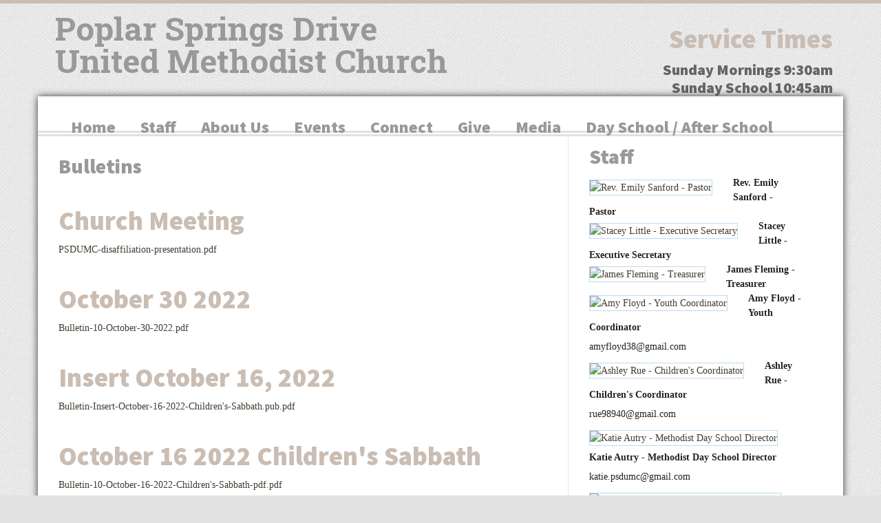

--- FILE ---
content_type: text/html; charset=utf-8
request_url: http://www.psdumc.org/upcoming-events-2/sunday-bulletins
body_size: 9209
content:
<!doctype html>
<!--[if lt IE 7]><html class="no-js lt-ie10 lt-ie9 lt-ie8 lt-ie7" lang="en"><![endif]-->
<!--[if IE 7]><html class="no-js lt-ie10 lt-ie9 lt-ie8" lang="en"><![endif]-->
<!--[if IE 8]><html class="no-js lt-ie10 lt-ie9" lang="en"><![endif]-->
<!--[if IE 9]><html class="no-js lt-ie10" lang="en"><![endif]-->
<!--[if gt IE 9]><!--><html class="no-js" lang="en"><!--<![endif]-->
<head>

<!-- Simple test for JS support -->
<script>
document.documentElement.className = document.documentElement.className.replace(/\bno-js\b/g, '') + ' js ';
</script>

<meta name="csrf-param" content="authenticity_token" />
<meta name="csrf-token" content="sL6taKb3WVM3aIFy7rC8ky1J/moZ8u2sMWndDnANdVBqEG70WS3z1XqWdw21QY/P3q4c2uYSfWnhfgkGL+1pnQ==" />

<title>Bulletins | Poplar Springs Drive United Methodist Church</title>
<meta name="description" content="">
<meta name="robots" content="index, follow">
<link rel="stylesheet" href="/assets/manifests/theme_bootstrap_standard-6433e9453c247a066baeb1fa8401c52a.css" />
<link href="/assets/themes/gracechapel/main.css?theme=gracechapel&palette=14" media="all" rel="stylesheet" type="text/css" />
<link href="//fonts.googleapis.com/css?family=Yanone+Kaffeesatz?theme=gracechapel&palette=14" media="screen" rel="stylesheet" type="text/css" />
<link href="http://poplar-springs-drive-united-methodist-church.bridgeelementcms.com/builder/palettes/14.css?theme_id=3" media="all" rel="stylesheet" type="text/css" />
<link rel="shortcut icon" href="/assets/favicon.ico">
<link rel="apple-touch-icon" href="/assets/apple-touch-icon.png">
  <script type="text/javascript">
    var _gaq = _gaq || [];
  
    _gaq.push(["_setAccount", "UA-73610247-2"]);
    _gaq.push(["_trackPageview"]);
  
    _gaq.push(["b._setAccount", "UA-2565586-7"]);
    _gaq.push(["b._trackPageview"]);

    (function() {
      var ga = document.createElement("script"); ga.type = "text/javascript"; ga.async = true;
      ga.src = ("https:" == document.location.protocol ? "https://ssl" : "http://www") + ".google-analytics.com/ga.js";
      var s = document.getElementsByTagName("script")[0]; s.parentNode.insertBefore(ga, s);
    })();

    </script>

<meta charset="utf-8" />
<meta http-equiv="X-UA-Compatible" content="IE=edge,chrome=1" />
<meta name="viewport" content="width=device-width,initial-scale=1.0" />
<meta property="og:title" content="Bulletins - Poplar Springs Drive United Methodist Church" />
<meta property="og:url" content="http://psdumc.org/upcoming-events-2/sunday-bulletins" />
<meta property="og:image" content="/logos/original/missing.png" />
<meta property="og:site_name" content="Bulletins - Poplar Springs Drive United Methodist Church" />




<!-- The voodoo gets scary. Force IE6 and IE7 to support IE5's box model -->
<!--[if lt IE 8]><style>.bb {behavior:url("boxsizing.htc");}</style><![endif]-->
</head>
<body class="gracechapel_default gracechapel general">
<!-- Prompt IE 6 users to install Chrome Frame.-->
<!--[if lt IE 7]><p class=chromeframe>You must <a href="http://browsehappy.com/">upgrade to a different browser</a> or <a href="http://www.google.com/chromeframe/?redirect=true">install Google Chrome Frame</a> to experience this site.</p><![endif]-->
<div id="super-header"></div><!-- End #super-header -->
<div id="super-container">

	<div style="background-color: #333; height: 0px;">
	<div class="wrap">
	<div class="container">
	<div class="inner">
	<div class="innermost">
		<div class="row clearfix">
			<div id="alerts">
			</div>
		</div>
	</div>
	</div>
	</div>
	</div>
	</div>


	<div id="header">
	<div class="wrap">
	<div class="container">
	<div class="inner">
	<div class="innermost">
		<div class="row clearfix">
			<div id="name" class="span8 column">
			<div id="brand" class="block">
<a href="/"><div id="logobug"></div></a>

	<div id="logotype">
  		<a href="/">Poplar Springs Drive United Methodist Church</a>
	</div>
  	<div id="tagline">
  		
  	</div>
			</div>
			</div>
			<div id="address" class="span4 column">
			<div class="address-block block">
  <div id="custom-header">
  

<h2>Service Times</h2> <h4>Sunday Mornings 9:30am<br /> Sunday School 10:45am</h4>
  </div>
			</div>
			</div>
		</div>
	</div>
	</div>
	</div>
	</div>
	</div>


	<div id="menu">
	<div class="wrap">
	<div class="container">
	<div class="inner">
	<div class="innermost">
		<div class="row clearfix">
			<div id="main-menu" class="truncate column">
<button class='btn-block btn-menu'>Menu</button>

<ul class="menu">
  <li class="first menu-item home"><a href="/">Home</a></li>
      <li class="menu-item staff"><a href="/staff">Staff</a></li>
      <li class="menu-item has-children about-us"><a href="/about-us">About Us</a>
  <div class="submenu">
    <ul>
        <li class="submenu-item who-we-are"><a href="/about-us/who-we-are">Who We Are</a></li>
        <li class="submenu-item new-here"><a href="/about-us/new-here">Plan A Visit</a></li>
        <li class="submenu-item contact-us"><a href="/about-us/contact-us">Contact Us</a></li>
        <li class="submenu-item directions"><a href="/about-us/directions">Directions</a></li>
        <li class="submenu-item prayer-requests"><a href="/about-us/prayer-requests">Prayer Requests</a></li>
        <li class="submenu-item photo-page"><a href="/about-us/photo-page">Photo Page</a></li>
    </ul>
  </div>
  </li>
      <li class="menu-item has-children upcoming-events-2 active"><a href="/upcoming-events-2">Events</a>
  <div class="submenu">
    <ul>
        
        
        
        
        
        
        <li class="submenu-item newsletter"><a href="/upcoming-events-2/newsletter">Newsletters </a></li>
    </ul>
  </div>
  </li>
      <li class="menu-item has-children connect"><a href="/connect">Connect</a>
  <div class="submenu">
    <ul>
        <li class="submenu-item sunday-lifegroups"><a href="/connect/sunday-lifegroups">Sunday School</a></li>
        <li class="submenu-item youth"><a href="/connect/youth">Youth</a></li>
          <li class="submenu-item has-children connectchildren"><a href="/connect/children">Children</a>
          <div class="subsubmenu">
          <ul>
          
          
          </ul>
        </div>
        </li>
          <li class="submenu-item has-children connectadults"><a href="/connect/adults">Adult Groups</a>
          <div class="subsubmenu">
          <ul>
          <li class="submenu-item wednesday-evening-lifegroups"><a href="/connect/adults/wednesday-evening-lifegroups">Wednesday Evenings</a></li>
          <li class="submenu-item deborah-s"><a href="/connect/adults/deborah-s">Women of The Church</a></li>
          </ul>
        </div>
        </li>
        <li class="submenu-item worship-volunteers"><a href="/connect/worship-volunteers">Worship Volunteers</a></li>
          <li class="submenu-item has-children connectoutreach"><a href="/connect/outreach"> Community Outreach</a>
          <div class="subsubmenu">
          <ul>
          <li class="submenu-item sager-brown-mission"><a href="/connect/outreach/sager-brown-mission">UMCOR/ Sager Brown </a></li>
          <li class="submenu-item meals-on-wheels"><a href="/connect/outreach/meals-on-wheels">Meals on Wheels</a></li>
          
          
          <li class="submenu-item care-lodge"><a href="/connect/outreach/care-lodge">Care Lodge</a></li>
          
          
          
          
          </ul>
        </div>
        </li>
    </ul>
  </div>
  </li>
      <li class="menu-item give"><a href="/give">Give </a></li>
      
      <li class="menu-item has-children media"><a href="/media">Media</a>
  <div class="submenu">
    <ul>
        <li class="submenu-item rightnow-media"><a href="/media/rightnow-media">Rightnow Media</a></li>
        
        
    </ul>
  </div>
  </li>
      <li class="menu-item has-children school-programs"><a href="/school-programs">Day School / After School</a>
  <div class="submenu">
    <ul>
        <li class="submenu-item day-school"><a href="/school-programs/day-school">Day School </a></li>
        <li class="submenu-item afterschool"><a href="/school-programs/afterschool">After School</a></li>
        <li class="submenu-item forms-and-applications"><a href="/school-programs/forms-and-applications">Forms and Applications </a></li>
    </ul>
  </div>
  </li>
      
      
</ul>
			</div>
		</div>
	</div>
	</div>
	</div>
	</div>
	</div>


	<div id="page-content">
	<div class="wrap">
	<div class="container">
	<div class="inner">
	<div class="innermost">
		<div class="row clearfix">
			<div id="main-content" class="span8 column first">
			<div id="article">
<article role="main">
    <h1>Bulletins</h1>

	<div class="page">

<div class="module file">

	<h2 class="title">Church Meeting</h2>

	<div class="notes">
	
	</div>

	<div class="attachment">
 <a class="link download" href="https://s3.amazonaws.com/bridgeelement/sites/26379ab6-0bcc-11e6-9d31-4577dd680c5d/uploads/files/25077/1687293924561/PSDUMC-disaffiliation-presentation.pdf" target="_blank"><i class="icon-download"></i>PSDUMC-disaffiliation-presentation.pdf</a>
	</div>
	
</div>


<div class="module file">

	<h2 class="title">October 30 2022</h2>

	<div class="notes">
	
	</div>

	<div class="attachment">
 <a class="link download" href="https://s3.amazonaws.com/bridgeelement/sites/26379ab6-0bcc-11e6-9d31-4577dd680c5d/uploads/files/24112/1666797785448/Bulletin-10-October-30-2022.pdf" target="_blank"><i class="icon-download"></i>Bulletin-10-October-30-2022.pdf</a>
	</div>
	
</div>


<div class="module file">

	<h2 class="title">Insert October 16, 2022</h2>

	<div class="notes">
	
	</div>

	<div class="attachment">
 <a class="link download" href="https://s3.amazonaws.com/bridgeelement/sites/26379ab6-0bcc-11e6-9d31-4577dd680c5d/uploads/files/24078/1665764062799/Bulletin-Insert-October-16-2022-Children&#39;s-Sabbath.pub.pdf" target="_blank"><i class="icon-download"></i>Bulletin-Insert-October-16-2022-Children&#39;s-Sabbath.pub.pdf</a>
	</div>
	
</div>


<div class="module file">

	<h2 class="title">October 16 2022 Children&#39;s Sabbath</h2>

	<div class="notes">
	
	</div>

	<div class="attachment">
 <a class="link download" href="https://s3.amazonaws.com/bridgeelement/sites/26379ab6-0bcc-11e6-9d31-4577dd680c5d/uploads/files/24076/1665763704035/Bulletin-10-October-16-2022-Children&#39;s-Sabbath-pdf.pdf" target="_blank"><i class="icon-download"></i>Bulletin-10-October-16-2022-Children&#39;s-Sabbath-pdf.pdf</a>
	</div>
	
</div>


<div class="module file">

	<h2 class="title">October 2 2022</h2>

	<div class="notes">
	
	</div>

	<div class="attachment">
 <a class="link download" href="https://s3.amazonaws.com/bridgeelement/sites/26379ab6-0bcc-11e6-9d31-4577dd680c5d/uploads/files/23976/1664480493722/Bulletin-10-October-2-2022.pdf" target="_blank"><i class="icon-download"></i>Bulletin-10-October-2-2022.pdf</a>
	</div>
	
</div>


<div class="module file">

	<h2 class="title">September 25 2022</h2>

	<div class="notes">
	
	</div>

	<div class="attachment">
 <a class="link download" href="https://s3.amazonaws.com/bridgeelement/sites/26379ab6-0bcc-11e6-9d31-4577dd680c5d/uploads/files/23977/1664480961791/Bulletin-09-September-25-2022.pub.pdf" target="_blank"><i class="icon-download"></i>Bulletin-09-September-25-2022.pub.pdf</a>
	</div>
	
</div>


<div class="module file">

	<h2 class="title">September 18 2022</h2>

	<div class="notes">
	
	</div>

	<div class="attachment">
 <a class="link download" href="https://s3.amazonaws.com/bridgeelement/sites/26379ab6-0bcc-11e6-9d31-4577dd680c5d/uploads/files/23916/1663346767250/Bulletin-09-September-18-2022.pdf" target="_blank"><i class="icon-download"></i>Bulletin-09-September-18-2022.pdf</a>
	</div>
	
</div>


<div class="module file">

	<h2 class="title">September 11 2022</h2>

	<div class="notes">
	
	</div>

	<div class="attachment">
 <a class="link download" href="https://s3.amazonaws.com/bridgeelement/sites/26379ab6-0bcc-11e6-9d31-4577dd680c5d/uploads/files/23888/1662736053001/Bulletin-09-September-11-2022.pdf" target="_blank"><i class="icon-download"></i>Bulletin-09-September-11-2022.pdf</a>
	</div>
	
</div>


<div class="module file">

	<h2 class="title">September 4 2022</h2>

	<div class="notes">
	
	</div>

	<div class="attachment">
 <a class="link download" href="https://s3.amazonaws.com/bridgeelement/sites/26379ab6-0bcc-11e6-9d31-4577dd680c5d/uploads/files/23861/1662131557188/Bulletin-09-September-4-2022.pdf" target="_blank"><i class="icon-download"></i>Bulletin-09-September-4-2022.pdf</a>
	</div>
	
</div>


<div class="module file">

	<h2 class="title">August 28 2022</h2>

	<div class="notes">
	
	</div>

	<div class="attachment">
 <a class="link download" href="https://s3.amazonaws.com/bridgeelement/sites/26379ab6-0bcc-11e6-9d31-4577dd680c5d/uploads/files/23862/1662131657300/Bulletin-08-August-28-2022.pdf" target="_blank"><i class="icon-download"></i>Bulletin-08-August-28-2022.pdf</a>
	</div>
	
</div>


<div class="module file">

	<h2 class="title">August 21 2022</h2>

	<div class="notes">
	
	</div>

	<div class="attachment">
 <a class="link download" href="https://s3.amazonaws.com/bridgeelement/sites/26379ab6-0bcc-11e6-9d31-4577dd680c5d/uploads/files/23811/1660922411647/Bulletin-08-August-21-2022.pdf" target="_blank"><i class="icon-download"></i>Bulletin-08-August-21-2022.pdf</a>
	</div>
	
</div>


<div class="module file">

	<h2 class="title">August 14 2022</h2>

	<div class="notes">
	
	</div>

	<div class="attachment">
 <a class="link download" href="https://s3.amazonaws.com/bridgeelement/sites/26379ab6-0bcc-11e6-9d31-4577dd680c5d/uploads/files/23783/1660315879759/Bulletin-08-August-14-2022.pub.pdf" target="_blank"><i class="icon-download"></i>Bulletin-08-August-14-2022.pub.pdf</a>
	</div>
	
</div>


<div class="module file">

	<h2 class="title">August 7 2022</h2>

	<div class="notes">
	
	</div>

	<div class="attachment">
 <a class="link download" href="https://s3.amazonaws.com/bridgeelement/sites/26379ab6-0bcc-11e6-9d31-4577dd680c5d/uploads/files/23716/1659112492932/Bulletin-08-August-7-2022.pub.pdf" target="_blank"><i class="icon-download"></i>Bulletin-08-August-7-2022.pub.pdf</a>
	</div>
	
</div>


<div class="module file">

	<h2 class="title">July 31 2022</h2>

	<div class="notes">
	
	</div>

	<div class="attachment">
 <a class="link download" href="https://s3.amazonaws.com/bridgeelement/sites/26379ab6-0bcc-11e6-9d31-4577dd680c5d/uploads/files/23717/1659112606101/Bulletin-07-July-31-2022.pdf" target="_blank"><i class="icon-download"></i>Bulletin-07-July-31-2022.pdf</a>
	</div>
	
</div>


<div class="module file">

	<h2 class="title">July 24 2022</h2>

	<div class="notes">
	
	</div>

	<div class="attachment">
 <a class="link download" href="https://s3.amazonaws.com/bridgeelement/sites/26379ab6-0bcc-11e6-9d31-4577dd680c5d/uploads/files/23653/1658422034001/Bulletin-07-July-24-2022.pdf" target="_blank"><i class="icon-download"></i>Bulletin-07-July-24-2022.pdf</a>
	</div>
	
</div>


<div class="module file">

	<h2 class="title">July 17 2022</h2>

	<div class="notes">
	
	</div>

	<div class="attachment">
 <a class="link download" href="https://s3.amazonaws.com/bridgeelement/sites/26379ab6-0bcc-11e6-9d31-4577dd680c5d/uploads/files/23642/1657900165442/Bulletin-07-July-17-2022.pdf" target="_blank"><i class="icon-download"></i>Bulletin-07-July-17-2022.pdf</a>
	</div>
	
</div>


<div class="module file">

	<h2 class="title">July 10 2022</h2>

	<div class="notes">
	
	</div>

	<div class="attachment">
 <a class="link download" href="https://s3.amazonaws.com/bridgeelement/sites/26379ab6-0bcc-11e6-9d31-4577dd680c5d/uploads/files/23613/1657228829859/Bulletin-07-July-10-2022-VBS-Celebration.pdf" target="_blank"><i class="icon-download"></i>Bulletin-07-July-10-2022-VBS-Celebration.pdf</a>
	</div>
	
</div>


<div class="module file">

	<h2 class="title">July 3 2022</h2>

	<div class="notes">
	
	</div>

	<div class="attachment">
 <a class="link download" href="https://s3.amazonaws.com/bridgeelement/sites/26379ab6-0bcc-11e6-9d31-4577dd680c5d/uploads/files/23588/1656689532321/Bulletin-07-July-03-2022.pub.pdf" target="_blank"><i class="icon-download"></i>Bulletin-07-July-03-2022.pub.pdf</a>
	</div>
	
</div>


<div class="module file">

	<h2 class="title">June 26 2022</h2>

	<div class="notes">
	
	</div>

	<div class="attachment">
 <a class="link download" href="https://s3.amazonaws.com/bridgeelement/sites/26379ab6-0bcc-11e6-9d31-4577dd680c5d/uploads/files/23555/1656085695920/Bulletin-06-June-26-2022.pdf" target="_blank"><i class="icon-download"></i>Bulletin-06-June-26-2022.pdf</a>
	</div>
	
</div>


<div class="module file">

	<h2 class="title">June 19, 2022</h2>

	<div class="notes">
	
	</div>

	<div class="attachment">
 <a class="link download" href="https://s3.amazonaws.com/bridgeelement/sites/26379ab6-0bcc-11e6-9d31-4577dd680c5d/uploads/files/23526/1655244368724/Bulletin-06-June-19-2022.pdf" target="_blank"><i class="icon-download"></i>Bulletin-06-June-19-2022.pdf</a>
	</div>
	
</div>


<div class="module file">

	<h2 class="title">June 12, 2022</h2>

	<div class="notes">
	
	</div>

	<div class="attachment">
 <a class="link download" href="https://s3.amazonaws.com/bridgeelement/sites/26379ab6-0bcc-11e6-9d31-4577dd680c5d/uploads/files/23513/1654876811335/Bulletin-06-June-12-2022.pdf" target="_blank"><i class="icon-download"></i>Bulletin-06-June-12-2022.pdf</a>
	</div>
	
</div>


<div class="module file">

	<h2 class="title">June 5 2022</h2>

	<div class="notes">
	
	</div>

	<div class="attachment">
 <a class="link download" href="https://s3.amazonaws.com/bridgeelement/sites/26379ab6-0bcc-11e6-9d31-4577dd680c5d/uploads/files/23489/1654272227394/Bulletin-06-June-5-2022.pdf" target="_blank"><i class="icon-download"></i>Bulletin-06-June-5-2022.pdf</a>
	</div>
	
</div>


<div class="module file">

	<h2 class="title">May 29 2022</h2>

	<div class="notes">
	
	</div>

	<div class="attachment">
 <a class="link download" href="https://s3.amazonaws.com/bridgeelement/sites/26379ab6-0bcc-11e6-9d31-4577dd680c5d/uploads/files/23456/1653665777083/Bulletin-05-May-29-2022.pdf" target="_blank"><i class="icon-download"></i>Bulletin-05-May-29-2022.pdf</a>
	</div>
	
</div>


<div class="module file">

	<h2 class="title">May 22 2022</h2>

	<div class="notes">
	
	</div>

	<div class="attachment">
 <a class="link download" href="https://s3.amazonaws.com/bridgeelement/sites/26379ab6-0bcc-11e6-9d31-4577dd680c5d/uploads/files/23436/1653061972117/Bulletin-05-May-22-2022.pdf" target="_blank"><i class="icon-download"></i>Bulletin-05-May-22-2022.pdf</a>
	</div>
	
</div>


<div class="module file">

	<h2 class="title">May 15, 2022</h2>

	<div class="notes">
	
	</div>

	<div class="attachment">
 <a class="link download" href="https://s3.amazonaws.com/bridgeelement/sites/26379ab6-0bcc-11e6-9d31-4577dd680c5d/uploads/files/23411/1652387605393/Bulletin-05-May-15-2022.pdf" target="_blank"><i class="icon-download"></i>Bulletin-05-May-15-2022.pdf</a>
	</div>
	
</div>


<div class="module file">

	<h2 class="title">May 8 2022</h2>

	<div class="notes">
	
	</div>

	<div class="attachment">
 <a class="link download" href="https://s3.amazonaws.com/bridgeelement/sites/26379ab6-0bcc-11e6-9d31-4577dd680c5d/uploads/files/23394/1651846876643/Bulletin-05-May-8-2022-Mother&#39;s-Day.pdf" target="_blank"><i class="icon-download"></i>Bulletin-05-May-8-2022-Mother&#39;s-Day.pdf</a>
	</div>
	
</div>


<div class="module file">

	<h2 class="title">May 1 2022</h2>

	<div class="notes">
	
	</div>

	<div class="attachment">
 <a class="link download" href="https://s3.amazonaws.com/bridgeelement/sites/26379ab6-0bcc-11e6-9d31-4577dd680c5d/uploads/files/23338/1651250955992/Bulletin-05-May-1-2022.pdf" target="_blank"><i class="icon-download"></i>Bulletin-05-May-1-2022.pdf</a>
	</div>
	
</div>


<div class="module file">

	<h2 class="title">April 24, 2022</h2>

	<div class="notes">
	
	</div>

	<div class="attachment">
 <a class="link download" href="https://s3.amazonaws.com/bridgeelement/sites/26379ab6-0bcc-11e6-9d31-4577dd680c5d/uploads/files/23314/1650640962205/Bulletin-04-April-24-2022.pdf" target="_blank"><i class="icon-download"></i>Bulletin-04-April-24-2022.pdf</a>
	</div>
	
</div>


<div class="module file">

	<h2 class="title">Easter Sunday April 17 2022</h2>

	<div class="notes">
	
	</div>

	<div class="attachment">
 <a class="link download" href="https://s3.amazonaws.com/bridgeelement/sites/26379ab6-0bcc-11e6-9d31-4577dd680c5d/uploads/files/23281/1650035405677/Bulletin-04-April-17-2022-Easter-Sunday.pdf" target="_blank"><i class="icon-download"></i>Bulletin-04-April-17-2022-Easter-Sunday.pdf</a>
	</div>
	
</div>


<div class="module file">

	<h2 class="title">Good Friday Prayer and Meditation </h2>

	<div class="notes">
	
	</div>

	<div class="attachment">
 <a class="link download" href="https://s3.amazonaws.com/bridgeelement/sites/26379ab6-0bcc-11e6-9d31-4577dd680c5d/uploads/files/23280/1650034685006/%23Good-Friday-Prayer-Vigil-2022-The-Springs---April-15,-2022%23.pdf" target="_blank"><i class="icon-download"></i>#Good-Friday-Prayer-Vigil-2022-The-Springs---April-15,-2022#.pdf</a>
	</div>
	
</div>


<div class="module file">

	<h2 class="title">April 10 2022 Palm Sunday</h2>

	<div class="notes">
	
	</div>

	<div class="attachment">
 <a class="link download" href="https://s3.amazonaws.com/bridgeelement/sites/26379ab6-0bcc-11e6-9d31-4577dd680c5d/uploads/files/23252/1649434233610/Bulletin-04-April-10-2022.pdf" target="_blank"><i class="icon-download"></i>Bulletin-04-April-10-2022.pdf</a>
	</div>
	
</div>


<div class="module file">

	<h2 class="title">April 3 2022</h2>

	<div class="notes">
	
	</div>

	<div class="attachment">
 <a class="link download" href="https://s3.amazonaws.com/bridgeelement/sites/26379ab6-0bcc-11e6-9d31-4577dd680c5d/uploads/files/23208/1648741986941/Bulletin-04-April-3-2022.pdf" target="_blank"><i class="icon-download"></i>Bulletin-04-April-3-2022.pdf</a>
	</div>
	
</div>


<div class="module file">

	<h2 class="title">March 27 2022</h2>

	<div class="notes">
	
	</div>

	<div class="attachment">
 <a class="link download" href="https://s3.amazonaws.com/bridgeelement/sites/26379ab6-0bcc-11e6-9d31-4577dd680c5d/uploads/files/23182/1648220006810/Bulletin-03-March-27-2022.pdf" target="_blank"><i class="icon-download"></i>Bulletin-03-March-27-2022.pdf</a>
	</div>
	
</div>


<div class="module file">

	<h2 class="title">March 20, 2022</h2>

	<div class="notes">
	
	</div>

	<div class="attachment">
 <a class="link download" href="https://s3.amazonaws.com/bridgeelement/sites/26379ab6-0bcc-11e6-9d31-4577dd680c5d/uploads/files/23155/1647532254471/Bulletin-03-March-20-2022.pdf" target="_blank"><i class="icon-download"></i>Bulletin-03-March-20-2022.pdf</a>
	</div>
	
</div>


<div class="module file">

	<h2 class="title">March 13 2022</h2>

	<div class="notes">
	
	</div>

	<div class="attachment">
 <a class="link download" href="https://s3.amazonaws.com/bridgeelement/sites/26379ab6-0bcc-11e6-9d31-4577dd680c5d/uploads/files/23132/1647020002707/Bulletin-03-March-13-2022.pdf" target="_blank"><i class="icon-download"></i>Bulletin-03-March-13-2022.pdf</a>
	</div>
	
</div>


<div class="module file">

	<h2 class="title">March 6 2022</h2>

	<div class="notes">
	
	</div>

	<div class="attachment">
 <a class="link download" href="https://s3.amazonaws.com/bridgeelement/sites/26379ab6-0bcc-11e6-9d31-4577dd680c5d/uploads/files/23074/1646412321931/Bulletin-03-March-6-2022.pdf" target="_blank"><i class="icon-download"></i>Bulletin-03-March-6-2022.pdf</a>
	</div>
	
</div>


<div class="module file">

	<h2 class="title">February 27 2022</h2>

	<div class="notes">
	
	</div>

	<div class="attachment">
 <a class="link download" href="https://s3.amazonaws.com/bridgeelement/sites/26379ab6-0bcc-11e6-9d31-4577dd680c5d/uploads/files/23017/1645199066219/Bulletin-02-February-27-2022.pdf" target="_blank"><i class="icon-download"></i>Bulletin-02-February-27-2022.pdf</a>
	</div>
	
</div>


<div class="module file">

	<h2 class="title">February 20 2022</h2>

	<div class="notes">
	
	</div>

	<div class="attachment">
 <a class="link download" href="https://s3.amazonaws.com/bridgeelement/sites/26379ab6-0bcc-11e6-9d31-4577dd680c5d/uploads/files/23016/1645198805968/Bulletin-02-February-20-2022.pdf" target="_blank"><i class="icon-download"></i>Bulletin-02-February-20-2022.pdf</a>
	</div>
	
</div>


<div class="module file">

	<h2 class="title">February 13 2022</h2>

	<div class="notes">
	
	</div>

	<div class="attachment">
 <a class="link download" href="https://s3.amazonaws.com/bridgeelement/sites/26379ab6-0bcc-11e6-9d31-4577dd680c5d/uploads/files/22951/1643917543733/Bulletin-02-February-13-2022.pdf" target="_blank"><i class="icon-download"></i>Bulletin-02-February-13-2022.pdf</a>
	</div>
	
</div>


<div class="module file">

	<h2 class="title">February 6 2022</h2>

	<div class="notes">
	
	</div>

	<div class="attachment">
 <a class="link download" href="https://s3.amazonaws.com/bridgeelement/sites/26379ab6-0bcc-11e6-9d31-4577dd680c5d/uploads/files/22950/1643917263731/Bulletin-02-February-6-2022.pdf" target="_blank"><i class="icon-download"></i>Bulletin-02-February-6-2022.pdf</a>
	</div>
	
</div>


<div class="module file">

	<h2 class="title">January 30 2022</h2>

	<div class="notes">
	
	</div>

	<div class="attachment">
 <a class="link download" href="https://s3.amazonaws.com/bridgeelement/sites/26379ab6-0bcc-11e6-9d31-4577dd680c5d/uploads/files/22914/1643387336003/Bulletin-01-January-30-2022.pdf" target="_blank"><i class="icon-download"></i>Bulletin-01-January-30-2022.pdf</a>
	</div>
	
</div>


<div class="module file">

	<h2 class="title">January 23 2022</h2>

	<div class="notes">
	
	</div>

	<div class="attachment">
 <a class="link download" href="https://s3.amazonaws.com/bridgeelement/sites/26379ab6-0bcc-11e6-9d31-4577dd680c5d/uploads/files/22887/1642786215734/Bulletin-01-January-23-2022.pdf" target="_blank"><i class="icon-download"></i>Bulletin-01-January-23-2022.pdf</a>
	</div>
	
</div>


<div class="module file">

	<h2 class="title">January 16 2022</h2>

	<div class="notes">
	
	</div>

	<div class="attachment">
 <a class="link download" href="https://s3.amazonaws.com/bridgeelement/sites/26379ab6-0bcc-11e6-9d31-4577dd680c5d/uploads/files/22852/1642179635588/Bulletin-01-January-16-2022.pdf" target="_blank"><i class="icon-download"></i>Bulletin-01-January-16-2022.pdf</a>
	</div>
	
</div>


<div class="module file">

	<h2 class="title">January 9 2022</h2>

	<div class="notes">
	
	</div>

	<div class="attachment">
 <a class="link download" href="https://s3.amazonaws.com/bridgeelement/sites/26379ab6-0bcc-11e6-9d31-4577dd680c5d/uploads/files/22826/1641487819637/Bulletin-01-January-9-2022.pdf" target="_blank"><i class="icon-download"></i>Bulletin-01-January-9-2022.pdf</a>
	</div>
	
</div>


<div class="module file">

	<h2 class="title">January 2 2022</h2>

	<div class="notes">
	
	</div>

	<div class="attachment">
 <a class="link download" href="https://s3.amazonaws.com/bridgeelement/sites/26379ab6-0bcc-11e6-9d31-4577dd680c5d/uploads/files/22779/1640709676124/Bulletin-01-January-2-2022.pdf" target="_blank"><i class="icon-download"></i>Bulletin-01-January-2-2022.pdf</a>
	</div>
	
</div>


<div class="module file">

	<h2 class="title">December 26 2021</h2>

	<div class="notes">
	
	</div>

	<div class="attachment">
 <a class="link download" href="https://s3.amazonaws.com/bridgeelement/sites/26379ab6-0bcc-11e6-9d31-4577dd680c5d/uploads/files/22720/1640023557879/Bulletin-12-December-26-2021.pdf" target="_blank"><i class="icon-download"></i>Bulletin-12-December-26-2021.pdf</a>
	</div>
	
</div>


<div class="module file">

	<h2 class="title">December 24 2021 Christmas Eve</h2>

	<div class="notes">
	
	</div>

	<div class="attachment">
 <a class="link download" href="https://s3.amazonaws.com/bridgeelement/sites/26379ab6-0bcc-11e6-9d31-4577dd680c5d/uploads/files/22657/1638814277843/Bulletin-December-24-2021-Christmas-Eve.pdf" target="_blank"><i class="icon-download"></i>Bulletin-December-24-2021-Christmas-Eve.pdf</a>
	</div>
	
</div>


<div class="module file">

	<h2 class="title">December 19 2021</h2>

	<div class="notes">
	
	</div>

	<div class="attachment">
 <a class="link download" href="https://s3.amazonaws.com/bridgeelement/sites/26379ab6-0bcc-11e6-9d31-4577dd680c5d/uploads/files/22656/1638813846515/Bulletin-12-December-19-2021-finished.pdf" target="_blank"><i class="icon-download"></i>Bulletin-12-December-19-2021-finished.pdf</a>
	</div>
	
</div>


<div class="module file">

	<h2 class="title">December 12 2021</h2>

	<div class="notes">
	
	</div>

	<div class="attachment">
 <a class="link download" href="https://s3.amazonaws.com/bridgeelement/sites/26379ab6-0bcc-11e6-9d31-4577dd680c5d/uploads/files/22599/1637607430278/Bulletin-12-December-12-2021.pdf" target="_blank"><i class="icon-download"></i>Bulletin-12-December-12-2021.pdf</a>
	</div>
	
</div>


<div class="module file">

	<h2 class="title">December 5 2021</h2>

	<div class="notes">
	
	</div>

	<div class="attachment">
 <a class="link download" href="https://s3.amazonaws.com/bridgeelement/sites/26379ab6-0bcc-11e6-9d31-4577dd680c5d/uploads/files/22598/1637605754462/Bulletin-12-December-5-2021.pdf" target="_blank"><i class="icon-download"></i>Bulletin-12-December-5-2021.pdf</a>
	</div>
	
</div>


<div class="module file">

	<h2 class="title">Hanging of the Greens 11 28 21</h2>

	<div class="notes">
	
	</div>

	<div class="attachment">
 <a class="link download" href="https://s3.amazonaws.com/bridgeelement/sites/26379ab6-0bcc-11e6-9d31-4577dd680c5d/uploads/files/22595/1637604430063/%23Hanging-of-the-Greens---The-Springs---November-28,-2021%23.pdf" target="_blank"><i class="icon-download"></i>#Hanging-of-the-Greens---The-Springs---November-28,-2021#.pdf</a>
	</div>
	
</div>


<div class="module file">

	<h2 class="title">November 28 2021</h2>

	<div class="notes">
	
	</div>

	<div class="attachment">
 <a class="link download" href="https://s3.amazonaws.com/bridgeelement/sites/26379ab6-0bcc-11e6-9d31-4577dd680c5d/uploads/files/22593/1637604194032/Bulletin-11-November-28-2021.pdf" target="_blank"><i class="icon-download"></i>Bulletin-11-November-28-2021.pdf</a>
	</div>
	
</div>


<div class="module file">

	<h2 class="title">November 21 2021</h2>

	<div class="notes">
	
	</div>

	<div class="attachment">
 <a class="link download" href="https://s3.amazonaws.com/bridgeelement/sites/26379ab6-0bcc-11e6-9d31-4577dd680c5d/uploads/files/22585/1637341448126/Bulletin-11-November-21-2021.pdf" target="_blank"><i class="icon-download"></i>Bulletin-11-November-21-2021.pdf</a>
	</div>
	
</div>


<div class="module file">

	<h2 class="title">November 14 2021</h2>

	<div class="notes">
	
	</div>

	<div class="attachment">
 <a class="link download" href="https://s3.amazonaws.com/bridgeelement/sites/26379ab6-0bcc-11e6-9d31-4577dd680c5d/uploads/files/22563/1636736511107/Bulletin-11-November-14-2021.pdf" target="_blank"><i class="icon-download"></i>Bulletin-11-November-14-2021.pdf</a>
	</div>
	
</div>


<div class="module file">

	<h2 class="title">November 7 2021</h2>

	<div class="notes">
	
	</div>

	<div class="attachment">
 <a class="link download" href="https://s3.amazonaws.com/bridgeelement/sites/26379ab6-0bcc-11e6-9d31-4577dd680c5d/uploads/files/22529/1636125177440/Bulletin-11-November-7-2021.pdf" target="_blank"><i class="icon-download"></i>Bulletin-11-November-7-2021.pdf</a>
	</div>
	
</div>


<div class="module file">

	<h2 class="title">Bulletin October 31 2021</h2>

	<div class="notes">
	
	</div>

	<div class="attachment">
 <a class="link download" href="https://s3.amazonaws.com/bridgeelement/sites/26379ab6-0bcc-11e6-9d31-4577dd680c5d/uploads/files/22496/1635528331613/Bulletin-10-October-31-2021.pdf" target="_blank"><i class="icon-download"></i>Bulletin-10-October-31-2021.pdf</a>
	</div>
	
</div>


<div class="module file">

	<h2 class="title">October 24 2021</h2>

	<div class="notes">
	
	</div>

	<div class="attachment">
 <a class="link download" href="https://s3.amazonaws.com/bridgeelement/sites/26379ab6-0bcc-11e6-9d31-4577dd680c5d/uploads/files/22468/1634842754354/Bulletin-10-October-24-2021.pdf" target="_blank"><i class="icon-download"></i>Bulletin-10-October-24-2021.pdf</a>
	</div>
	
</div>


<div class="module file">

	<h2 class="title">October 17 2021</h2>

	<div class="notes">
	
	</div>

	<div class="attachment">
 <a class="link download" href="https://s3.amazonaws.com/bridgeelement/sites/26379ab6-0bcc-11e6-9d31-4577dd680c5d/uploads/files/22432/1634314927625/Bulletin-10-October-17-2021.pdf" target="_blank"><i class="icon-download"></i>Bulletin-10-October-17-2021.pdf</a>
	</div>
	
</div>


<div class="module file">

	<h2 class="title">Bulletin October 10 2021</h2>

	<div class="notes">
	
	</div>

	<div class="attachment">
 <a class="link download" href="https://s3.amazonaws.com/bridgeelement/sites/26379ab6-0bcc-11e6-9d31-4577dd680c5d/uploads/files/22394/1633631712972/Bulletin-10-October-10-2021.pdf" target="_blank"><i class="icon-download"></i>Bulletin-10-October-10-2021.pdf</a>
	</div>
	
</div>


<div class="module file">

	<h2 class="title">October 3 2021</h2>

	<div class="notes">
	
	</div>

	<div class="attachment">
 <a class="link download" href="https://s3.amazonaws.com/bridgeelement/sites/26379ab6-0bcc-11e6-9d31-4577dd680c5d/uploads/files/22361/1633102978362/Bulletin-10-October-3-2021.pdf" target="_blank"><i class="icon-download"></i>Bulletin-10-October-3-2021.pdf</a>
	</div>
	
</div>


<div class="module file">

	<h2 class="title">September 26 2021 Corrected</h2>

	<div class="notes">
	
	</div>

	<div class="attachment">
 <a class="link download" href="https://s3.amazonaws.com/bridgeelement/sites/26379ab6-0bcc-11e6-9d31-4577dd680c5d/uploads/files/22345/1632758179040/Bulletin-09-September-26-2021.pdf" target="_blank"><i class="icon-download"></i>Bulletin-09-September-26-2021.pdf</a>
	</div>
	
</div>


<div class="module file">

	<h2 class="title">September 19 2021</h2>

	<div class="notes">
	
	</div>

	<div class="attachment">
 <a class="link download" href="https://s3.amazonaws.com/bridgeelement/sites/26379ab6-0bcc-11e6-9d31-4577dd680c5d/uploads/files/22310/1631893399332/Bulletin-09-September-19-2021.pdf" target="_blank"><i class="icon-download"></i>Bulletin-09-September-19-2021.pdf</a>
	</div>
	
</div>


<div class="module file">

	<h2 class="title">September 12 2021</h2>

	<div class="notes">
	
	</div>

	<div class="attachment">
 <a class="link download" href="https://s3.amazonaws.com/bridgeelement/sites/26379ab6-0bcc-11e6-9d31-4577dd680c5d/uploads/files/22278/1631285251462/Bulletin-09-September-12-2021.pdf" target="_blank"><i class="icon-download"></i>Bulletin-09-September-12-2021.pdf</a>
	</div>
	
</div>


<div class="module file">

	<h2 class="title">September 5 2021</h2>

	<div class="notes">
	
	</div>

	<div class="attachment">
 <a class="link download" href="https://s3.amazonaws.com/bridgeelement/sites/26379ab6-0bcc-11e6-9d31-4577dd680c5d/uploads/files/22259/1630688994778/Bulletin-09-September-5-2021.pdf" target="_blank"><i class="icon-download"></i>Bulletin-09-September-5-2021.pdf</a>
	</div>
	
</div>


<div class="module file">

	<h2 class="title">August 22 2021</h2>

	<div class="notes">
	
	</div>

	<div class="attachment">
 <a class="link download" href="https://s3.amazonaws.com/bridgeelement/sites/26379ab6-0bcc-11e6-9d31-4577dd680c5d/uploads/files/22187/1629471662435/Bulletin-08-August-22-2021.pdf" target="_blank"><i class="icon-download"></i>Bulletin-08-August-22-2021.pdf</a>
	</div>
	
</div>


<div class="module file">

	<h2 class="title">July 25 2021</h2>

	<div class="notes">
	
	</div>

	<div class="attachment">
 <a class="link download" href="https://s3.amazonaws.com/bridgeelement/sites/26379ab6-0bcc-11e6-9d31-4577dd680c5d/uploads/files/22033/1627052086661/Bulletin-07-July-25-2021.pdf" target="_blank"><i class="icon-download"></i>Bulletin-07-July-25-2021.pdf</a>
	</div>
	
</div>


<div class="module file">

	<h2 class="title">Song Lyrics July 25 2021</h2>

	<div class="notes">
	
	</div>

	<div class="attachment">
 <a class="link download" href="https://s3.amazonaws.com/bridgeelement/sites/26379ab6-0bcc-11e6-9d31-4577dd680c5d/uploads/files/22034/1627052159050/Song-Lyrics-July-25-2021.pdf" target="_blank"><i class="icon-download"></i>Song-Lyrics-July-25-2021.pdf</a>
	</div>
	
</div>


<div class="module file">

	<h2 class="title">July 18 2021</h2>

	<div class="notes">
	
	</div>

	<div class="attachment">
 <a class="link download" href="https://s3.amazonaws.com/bridgeelement/sites/26379ab6-0bcc-11e6-9d31-4577dd680c5d/uploads/files/21994/1626380275775/Bulletin-07-July-18-2021.pdf" target="_blank"><i class="icon-download"></i>Bulletin-07-July-18-2021.pdf</a>
	</div>
	
</div>


<div class="module file">

	<h2 class="title">July 11 2021</h2>

	<div class="notes">
	
	</div>

	<div class="attachment">
 <a class="link download" href="https://s3.amazonaws.com/bridgeelement/sites/26379ab6-0bcc-11e6-9d31-4577dd680c5d/uploads/files/21968/1625839937400/Bulletin-07-July-11-2021.pdf" target="_blank"><i class="icon-download"></i>Bulletin-07-July-11-2021.pdf</a>
	</div>
	
</div>


<div class="module file">

	<h2 class="title">July 4 2021</h2>

	<div class="notes">
	
	</div>

	<div class="attachment">
 <a class="link download" href="https://s3.amazonaws.com/bridgeelement/sites/26379ab6-0bcc-11e6-9d31-4577dd680c5d/uploads/files/21928/1625152575670/Bulletin-07-July-4-2021.pdf" target="_blank"><i class="icon-download"></i>Bulletin-07-July-4-2021.pdf</a>
	</div>
	
</div>


<div class="module file">

	<h2 class="title">June 27 2021</h2>

	<div class="notes">
	
	</div>

	<div class="attachment">
 <a class="link download" href="https://s3.amazonaws.com/bridgeelement/sites/26379ab6-0bcc-11e6-9d31-4577dd680c5d/uploads/files/21907/1624635281894/Bulletin-06-June-27-2021.pdf" target="_blank"><i class="icon-download"></i>Bulletin-06-June-27-2021.pdf</a>
	</div>
	
</div>


<div class="module file">

	<h2 class="title">June 20 2021</h2>

	<div class="notes">
	
	</div>

	<div class="attachment">
 <a class="link download" href="https://s3.amazonaws.com/bridgeelement/sites/26379ab6-0bcc-11e6-9d31-4577dd680c5d/uploads/files/21874/1624026843621/Bulletin-06-June-20-2021.pdf" target="_blank"><i class="icon-download"></i>Bulletin-06-June-20-2021.pdf</a>
	</div>
	
</div>


<div class="module file">

	<h2 class="title">June 13 2021</h2>

	<div class="notes">
	
	</div>

	<div class="attachment">
 <a class="link download" href="https://s3.amazonaws.com/bridgeelement/sites/26379ab6-0bcc-11e6-9d31-4577dd680c5d/uploads/files/21773/1622821034765/Bulletin-06-June-13-2021.pdf" target="_blank"><i class="icon-download"></i>Bulletin-06-June-13-2021.pdf</a>
	</div>
	
</div>


<div class="module file">

	<h2 class="title">June 6 2021</h2>

	<div class="notes">
	
	</div>

	<div class="attachment">
 <a class="link download" href="https://s3.amazonaws.com/bridgeelement/sites/26379ab6-0bcc-11e6-9d31-4577dd680c5d/uploads/files/21772/1622820994917/Bulletin-06-June-6-2021.pdf" target="_blank"><i class="icon-download"></i>Bulletin-06-June-6-2021.pdf</a>
	</div>
	
</div>


<div class="module file">

	<h2 class="title">Insert October 16, 2022</h2>

	<div class="notes">
	
	</div>

	<div class="attachment">
 <a class="link download" href="https://s3.amazonaws.com/bridgeelement/sites/26379ab6-0bcc-11e6-9d31-4577dd680c5d/uploads/files/24077/1665763952374/Bulletin-Insert-October-16-2022-Children&#39;s-Sabbath.pub.pdf" target="_blank"><i class="icon-download"></i>Bulletin-Insert-October-16-2022-Children&#39;s-Sabbath.pub.pdf</a>
	</div>
	
</div>


<div class="module file">

	<h2 class="title">May 30, 2021</h2>

	<div class="notes">
	
	</div>

	<div class="attachment">
 <a class="link download" href="https://s3.amazonaws.com/bridgeelement/sites/26379ab6-0bcc-11e6-9d31-4577dd680c5d/uploads/files/21733/1622142484342/Bulletin-05-May-30-2021.pdf" target="_blank"><i class="icon-download"></i>Bulletin-05-May-30-2021.pdf</a>
	</div>
	
</div>


<div class="module file">

	<h2 class="title">May 23 2021</h2>

	<div class="notes">
	
	</div>

	<div class="attachment">
 <a class="link download" href="https://s3.amazonaws.com/bridgeelement/sites/26379ab6-0bcc-11e6-9d31-4577dd680c5d/uploads/files/21710/1621605951017/Bulletin-05-May-23-2021.pdf" target="_blank"><i class="icon-download"></i>Bulletin-05-May-23-2021.pdf</a>
	</div>
	
</div>


<div class="module file">

	<h2 class="title">May 16 2021</h2>

	<div class="notes">
	
	</div>

	<div class="attachment">
 <a class="link download" href="https://s3.amazonaws.com/bridgeelement/sites/26379ab6-0bcc-11e6-9d31-4577dd680c5d/uploads/files/21680/1621011536196/Bulletin-05-May-16-2021.pdf" target="_blank"><i class="icon-download"></i>Bulletin-05-May-16-2021.pdf</a>
	</div>
	
</div>


<div class="module file">

	<h2 class="title">Bulletin May 9 2021 Mother&#39;s Day</h2>

	<div class="notes">
	
	</div>

	<div class="attachment">
 <a class="link download" href="https://s3.amazonaws.com/bridgeelement/sites/26379ab6-0bcc-11e6-9d31-4577dd680c5d/uploads/files/21643/1620407598713/Bulletin-05-May-9-2021.pdf" target="_blank"><i class="icon-download"></i>Bulletin-05-May-9-2021.pdf</a>
	</div>
	
</div>


<div class="module file">

	<h2 class="title">May 2 2021</h2>

	<div class="notes">
	
	</div>

	<div class="attachment">
 <a class="link download" href="https://s3.amazonaws.com/bridgeelement/sites/26379ab6-0bcc-11e6-9d31-4577dd680c5d/uploads/files/21611/1619797139669/Bulletin-05-May-2-2021.pdf" target="_blank"><i class="icon-download"></i>Bulletin-05-May-2-2021.pdf</a>
	</div>
	
</div>


<div class="module file">

	<h2 class="title">Scripture May 2 2021</h2>

	<div class="notes">
	
	</div>

	<div class="attachment">
 <a class="link download" href="https://s3.amazonaws.com/bridgeelement/sites/26379ab6-0bcc-11e6-9d31-4577dd680c5d/uploads/files/21612/1619797291010/Scripture-Reading-05.02.21.pdf" target="_blank"><i class="icon-download"></i>Scripture-Reading-05.02.21.pdf</a>
	</div>
	
</div>


<div class="module file">

	<h2 class="title">April 25 2021</h2>

	<div class="notes">
	
	</div>

	<div class="attachment">
 <a class="link download" href="https://s3.amazonaws.com/bridgeelement/sites/26379ab6-0bcc-11e6-9d31-4577dd680c5d/uploads/files/21568/1619038644832/Bulletin-04-April-25-2021.pdf" target="_blank"><i class="icon-download"></i>Bulletin-04-April-25-2021.pdf</a>
	</div>
	
</div>


<div class="module file">

	<h2 class="title">Scripture 4.25.2021</h2>

	<div class="notes">
	
	</div>

	<div class="attachment">
 <a class="link download" href="https://s3.amazonaws.com/bridgeelement/sites/26379ab6-0bcc-11e6-9d31-4577dd680c5d/uploads/files/21569/1619038687226/Scripture-Reading-04.25.21.pdf" target="_blank"><i class="icon-download"></i>Scripture-Reading-04.25.21.pdf</a>
	</div>
	
</div>


<div class="module file">

	<h2 class="title">April 18 2021</h2>

	<div class="notes">
	
	</div>

	<div class="attachment">
 <a class="link download" href="https://s3.amazonaws.com/bridgeelement/sites/26379ab6-0bcc-11e6-9d31-4577dd680c5d/uploads/files/21537/1618520227379/Bulletin-04-April-18-2021.pdf" target="_blank"><i class="icon-download"></i>Bulletin-04-April-18-2021.pdf</a>
	</div>
	
</div>


<div class="module file">

	<h2 class="title">Scripture April 18 2021</h2>

	<div class="notes">
	
	</div>

	<div class="attachment">
 <a class="link download" href="https://s3.amazonaws.com/bridgeelement/sites/26379ab6-0bcc-11e6-9d31-4577dd680c5d/uploads/files/21538/1618520289250/Scripture-Reading-04.18.21.pdf" target="_blank"><i class="icon-download"></i>Scripture-Reading-04.18.21.pdf</a>
	</div>
	
</div>


<div class="module file">

	<h2 class="title">April 11 2021</h2>

	<div class="notes">
	
	</div>

	<div class="attachment">
 <a class="link download" href="https://s3.amazonaws.com/bridgeelement/sites/26379ab6-0bcc-11e6-9d31-4577dd680c5d/uploads/files/21510/1617981685284/Bulletin-04-April-11-2021.pdf" target="_blank"><i class="icon-download"></i>Bulletin-04-April-11-2021.pdf</a>
	</div>
	
</div>


<div class="module file">

	<h2 class="title">Scripture April 11</h2>

	<div class="notes">
	
	</div>

	<div class="attachment">
 <a class="link download" href="https://s3.amazonaws.com/bridgeelement/sites/26379ab6-0bcc-11e6-9d31-4577dd680c5d/uploads/files/21511/1617981724786/Scripture-Reading-04.11.21.pdf" target="_blank"><i class="icon-download"></i>Scripture-Reading-04.11.21.pdf</a>
	</div>
	
</div>


<div class="module file">

	<h2 class="title">Easter Sunday April 4 2021</h2>

	<div class="notes">
	
	</div>

	<div class="attachment">
 <a class="link download" href="https://s3.amazonaws.com/bridgeelement/sites/26379ab6-0bcc-11e6-9d31-4577dd680c5d/uploads/files/21480/1617373224322/Bulletin-04-April-4-2021.pdf" target="_blank"><i class="icon-download"></i>Bulletin-04-April-4-2021.pdf</a>
	</div>
	
</div>


<div class="module file">

	<h2 class="title">Scripture Easter Sunday</h2>

	<div class="notes">
	
	</div>

	<div class="attachment">
 <a class="link download" href="https://s3.amazonaws.com/bridgeelement/sites/26379ab6-0bcc-11e6-9d31-4577dd680c5d/uploads/files/21481/1617373264784/Scripture-Reading-04.04.21.pdf" target="_blank"><i class="icon-download"></i>Scripture-Reading-04.04.21.pdf</a>
	</div>
	
</div>


<div class="module file">

	<h2 class="title">Maundy Thursday - Holy Week</h2>

	<div class="notes">
	
	</div>

	<div class="attachment">
 <a class="link download" href="https://s3.amazonaws.com/bridgeelement/sites/26379ab6-0bcc-11e6-9d31-4577dd680c5d/uploads/files/21447/1617121530975/Bulletin-Maundy-Thursday-April-1-2021.pdf" target="_blank"><i class="icon-download"></i>Bulletin-Maundy-Thursday-April-1-2021.pdf</a>
	</div>
	
</div>


<div class="module file">

	<h2 class="title">March 28 2021 Palm Sunday</h2>

	<div class="notes">
	
	</div>

	<div class="attachment">
 <a class="link download" href="https://s3.amazonaws.com/bridgeelement/sites/26379ab6-0bcc-11e6-9d31-4577dd680c5d/uploads/files/21420/1616682518591/Bulletin-03-March-28-2021.pdf" target="_blank"><i class="icon-download"></i>Bulletin-03-March-28-2021.pdf</a>
	</div>
	
</div>


<div class="module file">

	<h2 class="title">Scripture Palm Sunday</h2>

	<div class="notes">
	
	</div>

	<div class="attachment">
 <a class="link download" href="https://s3.amazonaws.com/bridgeelement/sites/26379ab6-0bcc-11e6-9d31-4577dd680c5d/uploads/files/21421/1616682573618/Scripture-Reading-03.28.21-PALM-SUNDAY.pdf" target="_blank"><i class="icon-download"></i>Scripture-Reading-03.28.21-PALM-SUNDAY.pdf</a>
	</div>
	
</div>


<div class="module file">

	<h2 class="title">March 14 2021</h2>

	<div class="notes">
	
	</div>

	<div class="attachment">
 <a class="link download" href="https://s3.amazonaws.com/bridgeelement/sites/26379ab6-0bcc-11e6-9d31-4577dd680c5d/uploads/files/21335/1615564261143/Bulletin-03-march-14-2021.pdf" target="_blank"><i class="icon-download"></i>Bulletin-03-march-14-2021.pdf</a>
	</div>
	
</div>


<div class="module file">

	<h2 class="title">scripture march 14 2021</h2>

	<div class="notes">
	
	</div>

	<div class="attachment">
 <a class="link download" href="https://s3.amazonaws.com/bridgeelement/sites/26379ab6-0bcc-11e6-9d31-4577dd680c5d/uploads/files/21336/1615564306355/Scripture-Reading-03.14.21.pdf" target="_blank"><i class="icon-download"></i>Scripture-Reading-03.14.21.pdf</a>
	</div>
	
</div>


<div class="module file">

	<h2 class="title">March 7 2021</h2>

	<div class="notes">
	
	</div>

	<div class="attachment">
 <a class="link download" href="https://s3.amazonaws.com/bridgeelement/sites/26379ab6-0bcc-11e6-9d31-4577dd680c5d/uploads/files/21300/1614891158404/Bulletin-03-march-7-2021.pdf" target="_blank"><i class="icon-download"></i>Bulletin-03-march-7-2021.pdf</a>
	</div>
	
</div>


<div class="module file">

	<h2 class="title">Scripture March 7 2021</h2>

	<div class="notes">
	
	</div>

	<div class="attachment">
 <a class="link download" href="https://s3.amazonaws.com/bridgeelement/sites/26379ab6-0bcc-11e6-9d31-4577dd680c5d/uploads/files/21301/1614891203460/Scripture-Reading-03.07.21.pdf" target="_blank"><i class="icon-download"></i>Scripture-Reading-03.07.21.pdf</a>
	</div>
	
</div>


<div class="module file">

	<h2 class="title">February 28 2021</h2>

	<div class="notes">
	
	</div>

	<div class="attachment">
 <a class="link download" href="https://s3.amazonaws.com/bridgeelement/sites/26379ab6-0bcc-11e6-9d31-4577dd680c5d/uploads/files/21253/1614361958802/Bulletin-02-February-28-2021.pdf" target="_blank"><i class="icon-download"></i>Bulletin-02-February-28-2021.pdf</a>
	</div>
	
</div>


<div class="module file">

	<h2 class="title">Scripture February 28 2021</h2>

	<div class="notes">
	
	</div>

	<div class="attachment">
 <a class="link download" href="https://s3.amazonaws.com/bridgeelement/sites/26379ab6-0bcc-11e6-9d31-4577dd680c5d/uploads/files/21254/1614362046492/Scripture-Reading-02.28.21.pdf" target="_blank"><i class="icon-download"></i>Scripture-Reading-02.28.21.pdf</a>
	</div>
	
</div>


<div class="module file">

	<h2 class="title">February 21 2021</h2>

	<div class="notes">
	
	</div>

	<div class="attachment">
 <a class="link download" href="https://s3.amazonaws.com/bridgeelement/sites/26379ab6-0bcc-11e6-9d31-4577dd680c5d/uploads/files/21201/1613339971528/Bulletin-02-February-21-2021.pdf" target="_blank"><i class="icon-download"></i>Bulletin-02-February-21-2021.pdf</a>
	</div>
	
</div>


<div class="module file">

	<h2 class="title">Scripture February 21 2021</h2>

	<div class="notes">
	
	</div>

	<div class="attachment">
 <a class="link download" href="https://s3.amazonaws.com/bridgeelement/sites/26379ab6-0bcc-11e6-9d31-4577dd680c5d/uploads/files/21202/1613340010000/Scripture-Reading-02.21.21.pdf" target="_blank"><i class="icon-download"></i>Scripture-Reading-02.21.21.pdf</a>
	</div>
	
</div>


<div class="module file">

	<h2 class="title">February 14 2021</h2>

	<div class="notes">
	
	</div>

	<div class="attachment">
 <a class="link download" href="https://s3.amazonaws.com/bridgeelement/sites/26379ab6-0bcc-11e6-9d31-4577dd680c5d/uploads/files/21191/1613140463458/Bulletin-02-February-14-2021.pdf" target="_blank"><i class="icon-download"></i>Bulletin-02-February-14-2021.pdf</a>
	</div>
	
</div>


<div class="module file">

	<h2 class="title">Scripture 2.14.21</h2>

	<div class="notes">
	
	</div>

	<div class="attachment">
 <a class="link download" href="https://s3.amazonaws.com/bridgeelement/sites/26379ab6-0bcc-11e6-9d31-4577dd680c5d/uploads/files/21192/1613140490009/Scripture-Reading-02.14.21.pdf" target="_blank"><i class="icon-download"></i>Scripture-Reading-02.14.21.pdf</a>
	</div>
	
</div>


<div class="module file">

	<h2 class="title">February 7 2021</h2>

	<div class="notes">
	
	</div>

	<div class="attachment">
 <a class="link download" href="https://s3.amazonaws.com/bridgeelement/sites/26379ab6-0bcc-11e6-9d31-4577dd680c5d/uploads/files/21159/1612539440695/Bulletin-02-February-7-2021.pdf" target="_blank"><i class="icon-download"></i>Bulletin-02-February-7-2021.pdf</a>
	</div>
	
</div>


<div class="module file">

	<h2 class="title">Scripture Feb 7 2021</h2>

	<div class="notes">
	
	</div>

	<div class="attachment">
 <a class="link download" href="https://s3.amazonaws.com/bridgeelement/sites/26379ab6-0bcc-11e6-9d31-4577dd680c5d/uploads/files/21160/1612539696053/Scripture-Reading-02.07.21.pdf" target="_blank"><i class="icon-download"></i>Scripture-Reading-02.07.21.pdf</a>
	</div>
	
</div>


<div class="module file">

	<h2 class="title">January 31 2021</h2>

	<div class="notes">
	
	</div>

	<div class="attachment">
 <a class="link download" href="https://s3.amazonaws.com/bridgeelement/sites/26379ab6-0bcc-11e6-9d31-4577dd680c5d/uploads/files/21118/1611940486543/Bulletin-01-January-31-2021.pdf" target="_blank"><i class="icon-download"></i>Bulletin-01-January-31-2021.pdf</a>
	</div>
	
</div>


<div class="module file">

	<h2 class="title">January 17 2021</h2>

	<div class="notes">
	
	</div>

	<div class="attachment">
 <a class="link download" href="https://s3.amazonaws.com/bridgeelement/sites/26379ab6-0bcc-11e6-9d31-4577dd680c5d/uploads/files/21035/1610651274932/Bulletin-01.17.21.pdf" target="_blank"><i class="icon-download"></i>Bulletin-01.17.21.pdf</a>
	</div>
	
</div>


<div class="module file">

	<h2 class="title">January 10 2021</h2>

	<div class="notes">
	
	</div>

	<div class="attachment">
 <a class="link download" href="https://s3.amazonaws.com/bridgeelement/sites/26379ab6-0bcc-11e6-9d31-4577dd680c5d/uploads/files/21011/1610129904092/Bulletin-01-January-10-2021.pdf" target="_blank"><i class="icon-download"></i>Bulletin-01-January-10-2021.pdf</a>
	</div>
	
</div>


<div class="module file">

	<h2 class="title">Bulletin January 3, 2021</h2>

	<div class="notes">
	
	</div>

	<div class="attachment">
 <a class="link download" href="https://s3.amazonaws.com/bridgeelement/sites/26379ab6-0bcc-11e6-9d31-4577dd680c5d/uploads/files/20911/1608743875128/Bulletin-01-January-3-2021.pdf" target="_blank"><i class="icon-download"></i>Bulletin-01-January-3-2021.pdf</a>
	</div>
	
</div>

	</div><!-- End .page -->

<script>
  if (/iPad|iPhone|iPod/.test(navigator.userAgent) && !window.MSStream) {
    var subscribeButton = document.getElementById('subscribe-button');
    subscribeButton.href = subscribeButton.href.replace('itpc', 'feed');
  }
</script>

</article>
			</div>
			</div>
			<div id="sidebar" class="span4 column last">
			<div id="asides" class="block">
<div id="aside-2" class="aside bio"><aside><h3 class="title">Staff</h3><div class="col">
<div class="bio clearfix"><div class="headshot">
<a href="/staff#rev-emily-sanford---pastor"><img alt="Rev. Emily Sanford - Pastor" title="Rev. Emily Sanford - Pastor" src="https://s3.amazonaws.com/bridgeelement/sites/26379ab6-0bcc-11e6-9d31-4577dd680c5d/headshots/14081/1754407417746/IMG_1962-thumb.PNG" /></a>
</div><div class="summary">
<strong>Rev. Emily Sanford - Pastor</strong><br /> 
</div></div><div class="bio clearfix"><div class="headshot">
<a href="/staff#stacey-little---executive-secretary"><img alt="Stacey Little - Executive Secretary" title="Stacey Little - Executive Secretary" src="https://s3.amazonaws.com/bridgeelement/sites/26379ab6-0bcc-11e6-9d31-4577dd680c5d/headshots/14083/1752083867948/IMG_1307-thumb.jpg" /></a>
</div><div class="summary">
<strong>Stacey Little - Executive Secretary</strong><br /> 
</div></div><div class="bio clearfix"><div class="headshot">
<a href="/staff#james-fleming---treasurer"><img alt="James Fleming - Treasurer" title="James Fleming - Treasurer" src="https://s3.amazonaws.com/bridgeelement/sites/26379ab6-0bcc-11e6-9d31-4577dd680c5d/headshots/14082/1754407254882/IMG_1650-%283%29-thumb.jpg" /></a>
</div><div class="summary">
<strong>James Fleming - Treasurer</strong><br /> 
</div></div><div class="bio clearfix"><div class="headshot">
<a href="/staff#amy-floyd---youth-coordinator"><img alt="Amy Floyd - Youth Coordinator" title="Amy Floyd - Youth Coordinator" src="https://s3.amazonaws.com/bridgeelement/sites/26379ab6-0bcc-11e6-9d31-4577dd680c5d/headshots/13382/1658773320494/IMG_0915001-thumb.jpg" /></a>
</div><div class="summary">
<strong>Amy Floyd - Youth Coordinator</strong><br /> <p>amyfloyd38@gmail.com</p>
</div></div><div class="bio clearfix"><div class="headshot">
<a href="/staff#ashley-rue----childrens-coordinator"><img alt="Ashley Rue -  Children&#39;s Coordinator " title="Ashley Rue -  Children&#39;s Coordinator " src="https://s3.amazonaws.com/bridgeelement/sites/26379ab6-0bcc-11e6-9d31-4577dd680c5d/headshots/10678/1627589332198/Image-thumb.jpeg" /></a>
</div><div class="summary">
<strong>Ashley Rue -  Children's Coordinator </strong><br /> <p>rue98940@gmail.com</p>
</div></div><div class="bio clearfix"><div class="headshot">
<a href="/staff#katie-autry---methodist-day-school-director"><img alt="Katie Autry - Methodist Day School Director" title="Katie Autry - Methodist Day School Director" src="https://s3.amazonaws.com/bridgeelement/sites/26379ab6-0bcc-11e6-9d31-4577dd680c5d/headshots/13973/1710961183937/image0-thumb.jpeg" /></a>
</div><div class="summary">
<strong>Katie Autry - Methodist Day School Director</strong><br /> <p>katie.psdumc@gmail.com</p>
</div></div><div class="bio clearfix"><div class="headshot">
<a href="/staff#marjorie-hall---after-school-center--summer-care-program-director"><img alt="Marjorie Hall - After-School Center / Summer Care Program Director" title="Marjorie Hall - After-School Center / Summer Care Program Director" src="https://s3.amazonaws.com/bridgeelement/sites/26379ab6-0bcc-11e6-9d31-4577dd680c5d/headshots/10679/1627933984780/20170115_124007-1-original-thumb.jpg" /></a>
</div><div class="summary">
<strong>Marjorie Hall - After-School Center / Summer Care Program Director</strong><br /> <p>Marjorie.psdumc@gmail.com</p>
</div></div><div class="bio clearfix"><div class="headshot">
<a href="/staff#mark-adkins--maintenance"><img alt="Mark Adkins- Maintenance " title="Mark Adkins- Maintenance " src="https://s3.amazonaws.com/bridgeelement/sites/26379ab6-0bcc-11e6-9d31-4577dd680c5d/headshots/10681/1493750867688/unnamed-thumb.png" /></a>
</div><div class="summary">
<strong>Mark Adkins- Maintenance </strong><br /> 
</div></div>
</div><!-- End .col -->

  </aside></div><!-- End .aside --><div id="aside-3" class="aside contact"><aside>
<div class="module contact">
  <h3 class="title">Contact Us</h3>

<div class="notes">
Please feel free to call us with any questions!

Office Phone (601-485-5598)


</div>

<form autocomplete="false" class="simple_form contact-form" novalidate="novalidate" id="new_contact" action="/contacts" accept-charset="UTF-8" data-remote="true" method="post"><input name="utf8" type="hidden" value="&#x2713;" />
  <div class="control-group string required contact_name"><label class="string required control-label" for="contact_name"><abbr title="required">*</abbr> Name</label><div class="controls"><input class="string required" type="text" name="contact[name]" id="contact_name" /></div></div>
  <div class="control-group email required contact_email"><label class="email required control-label" for="contact_email"><abbr title="required">*</abbr> Email</label><div class="controls"><input class="string email required email" type="email" name="contact[email]" id="contact_email" /></div></div>
  <div class="control-group tel required contact_phone"><label class="tel required control-label" for="contact_phone"><abbr title="required">*</abbr> Phone</label><div class="controls"><input class="string tel required phone-us" type="tel" name="contact[phone]" id="contact_phone" /></div></div>
  <div class="control-group text required contact_message"><label class="text required control-label" for="contact_message"><abbr title="required">*</abbr> Message</label><div class="controls"><textarea rows="8" cols="24" class="text required span5" name="contact[message]" id="contact_message">
</textarea></div></div>
  <div class="control-group string required contact_sum"><label class="string required control-label" for="contact_sum"><abbr title="required">*</abbr> Antispam: What is 7 + 0?</label><div class="controls"><input class="string required sum-calculator" data-int-1="7" data-int-2="0" type="text" name="contact[sum]" id="contact_sum" /></div></div>
  <div class="control-group hidden contact_int_1"><div class="controls"><input class="hidden" type="hidden" value="7" name="contact[int_1]" id="contact_int_1" /></div></div>
  <div class="control-group hidden contact_int_2"><div class="controls"><input class="hidden" type="hidden" value="0" name="contact[int_2]" id="contact_int_2" /></div></div>

  <div class="control-group hidden contact_contact_module_id"><div class="controls"><input value="2332" class="hidden" type="hidden" name="contact[contact_module_id]" id="contact_contact_module_id" /></div></div>
  <div class="control-group hidden contact_page_id"><div class="controls"><input value="47763" class="hidden" type="hidden" name="contact[page_id]" id="contact_page_id" /></div></div>

  <input type="submit" name="commit" value="Send Message" class="button primary large contact-form-submit" />

</form>

</div>


  </aside></div><!-- End .aside -->			</div>
			</div>
		</div>
	</div>
	</div>
	</div>
	</div>
	</div>


	<div id="home-footer">
	<div class="wrap">
	<div class="container">
	<div class="inner">
	<div class="innermost">
		<div class="row clearfix">
			<div id="home-two" class="span4 column">
			<div class="block">
			</div>
			</div>
			<div id="home-three" class="span4 column">
			<div class="block">
			</div>
			</div>
			<div id="home-four" class="span4 column last">
			<div class="block">
			</div>
			</div>
		</div>
	</div>
	</div>
	</div>
	</div>
	</div>


	<div id="footer">
	<div class="wrap">
	<div class="container">
	<div class="inner">
	<div class="innermost">
		<div class="row clearfix">
			<div id="colophon" class="span12">
  <div id="custom-footer">
  <p>Copyright &copy; 2016 | All rights reserved.</p>
  </div>
			</div>
			<div id="seal" class="span12">
<a href="http://www.bridgeelement.com" target="_blank">Church Website by Bridge Element</a>			</div>
		</div>
	</div>
	</div>
	</div>
	</div>
	</div>



</div><!-- End #super-container -->

<script src="/assets/manifests/theme_bootstrap_standard-7996a44e4164400c6ec9d5b99d0b0ec5.js"></script>



</body>
</html>


--- FILE ---
content_type: text/css
request_url: http://www.psdumc.org/assets/themes/gracechapel/main.css?theme=gracechapel&palette=14
body_size: 9892
content:
@import url("http://fonts.googleapis.com/css?family=Source+Sans+Pro:900");@import url("http://fonts.googleapis.com/css?family=Roboto+Slab:400,700");.flex-container a:active,.flexslider a:active,.flex-container a:focus,.flexslider a:focus{outline:none}.slides,.flex-control-nav,.flex-direction-nav{margin:0;padding:0;list-style:none}.flexslider{margin:0;padding:0}.flexslider .slides>li{display:none;-webkit-backface-visibility:hidden}.flexslider .slides img{width:100%;display:block}.flex-pauseplay span{text-transform:capitalize}.slides:after{content:".";display:block;clear:both;visibility:hidden;line-height:0;height:0}html[xmlns] .slides{display:block}* html .slides{height:1%}.no-js .slides>li:first-child{display:block}.flexslider{margin:0 0 60px;background:#fff;border:4px solid #fff;position:relative;-webkit-border-radius:4px;-moz-border-radius:4px;-o-border-radius:4px;border-radius:4px;box-shadow:0 1px 4px rgba(0,0,0,0.2);-webkit-box-shadow:0 1px 4px rgba(0,0,0,0.2);-moz-box-shadow:0 1px 4px rgba(0,0,0,0.2);-o-box-shadow:0 1px 4px rgba(0,0,0,0.2);zoom:1}.flex-viewport{max-height:2000px;-webkit-transition:all 1s ease;-moz-transition:all 1s ease;transition:all 1s ease}.loading .flex-viewport{max-height:300px}.flexslider .slides{zoom:1}.carousel li{margin-right:5px}.flex-direction-nav{*height:0}.flex-direction-nav a{width:30px;height:30px;margin:-20px 0 0;display:block;position:absolute;top:50%;z-index:10;cursor:pointer;text-indent:-9999px;opacity:0;-webkit-transition:all .3s ease}.flex-direction-nav .flex-next{background-position:100% 0;right:-36px}.flex-direction-nav .flex-prev{left:-36px}.flexslider:hover .flex-next{opacity:0.8;right:5px}.flexslider:hover .flex-prev{opacity:0.8;left:5px}.flexslider:hover .flex-next:hover,.flexslider:hover .flex-prev:hover{opacity:1}.flex-direction-nav .flex-disabled{opacity:0.3 !important;filter:alpha(opacity=30);cursor:default}.flex-control-nav{width:100%;position:absolute;bottom:-40px;text-align:center}.flex-control-nav li{margin:0 6px;display:inline-block;zoom:1;*display:inline}.flex-control-paging li a{width:11px;height:11px;display:block;background:#666;background:rgba(0,0,0,0.5);cursor:pointer;text-indent:-9999px;-webkit-border-radius:20px;-moz-border-radius:20px;-o-border-radius:20px;border-radius:20px;box-shadow:inset 0 0 3px rgba(0,0,0,0.3)}.flex-control-paging li a:hover{background:#333;background:rgba(0,0,0,0.7)}.flex-control-paging li a.flex-active{background:#000;background:rgba(0,0,0,0.9);cursor:default}.flex-control-thumbs{margin:5px 0 0;position:static;overflow:hidden}.flex-control-thumbs li{width:25%;float:left;margin:0}.flex-control-thumbs img{width:100%;display:block;opacity:.7;cursor:pointer}.flex-control-thumbs img:hover{opacity:1}.flex-control-thumbs .flex-active{opacity:1;cursor:default}@media screen and (max-width: 860px){.flex-direction-nav .flex-prev{opacity:1;left:0}.flex-direction-nav .flex-next{opacity:1;right:0}}blockquote{border:none}label{font-weight:bold}label.error{margin-top:0 !important;color:#dd6644;font-size:11px;font-weight:normal}input,textarea{max-width:100%}input.error,textarea.error{margin-bottom:0 !important;border:1px solid #b94a48;background-color:#f2dede;color:#dd6644}h1{font-size:32px}h2{font-size:26px}h3{font-size:21px}h4{font-size:18px}h5{font-size:14px}h6{font-size:12px}h2,h3,h4,h5,h6{margin:0.75em 0 0.25em 0;padding:0}p{margin:0.5em 0}ul,ol{margin:0.5em 0 0.5em 2em}ul li,ol li{margin:0.5em 0}iframe{max-width:100%;border:0}input[type="text"],input[type="password"],input[type="datetime"],input[type="datetime-local"],input[type="date"],input[type="month"],input[type="time"],input[type="week"],input[type="number"],input[type="email"],input[type="url"],input[type="search"],input[type="tel"],input[type="color"],.uneditable-input,textarea,select{line-height:1}.span1,.span2,.span3,.span4,.span5,.span6,.span7,.span8,.span9,.span10,.span11,.span12{float:left;height:100%}.span0{float:none;width:auto}.container{position:relative;height:100%}.clear{float:none;clear:both}.button,button,input[type="submit"]{position:relative;display:inline-block;line-height:normal;vertical-align:text-top;font-weight:bold;text-decoration:none;cursor:pointer;border:none}.button:hover,button:hover,input[type="submit"]:hover{text-decoration:none}.button.huge,button.huge,input[type="submit"].huge{padding:18px 20px;font-size:24px}.button.large,button.large,input[type="submit"].large{padding:8px 15px;font-size:16px}.button.small,button.small,input[type="submit"].small{padding:2px 10px;font-size:12px}.button[disabled="disabled"],button[disabled="disabled"],input[type="submit"][disabled="disabled"]{display:none}.vcard .fn,.vcard .org,.vcard .adr,.vcard .street-address,.vcard .tel{display:block}.vcard .fn{font-weight:bold}.vcard .org{font-style:italic}.vcard .tel{font-weight:bold}.module,.aside{*zoom:1;margin-bottom:10px}.module:before,.aside:before,.module:after,.aside:after{display:table;content:""}.module:after,.aside:after{clear:both}.block{padding:10px}@media (max-width: 480px), (max-width: 767px){.span1,.span2,.span3,.span4,.span5,.span6,.span7,.span8,.span9,.span10,.span11,.span12{float:none;width:auto}}.block{position:relative}.block .title{margin:0 0 10px}.block.contact .message textarea,.block .contact .message textarea{width:260px}.block.location .map,.block .location .map{display:inline-block;max-width:100%}.block.location .map img,.block .location .map img{max-width:100%}.aside .title{margin-top:10px}.contact label,.contact-module label{margin:10px 0 5px}.contact input,.contact-module input,.contact textarea,.contact-module textarea{margin:0}.contact .message textarea,.contact-module .message textarea{width:290px}.contact .footer,.contact-module .footer{padding:10px 0;text-align:right}.contact-module .name,.contact-module .email{float:left;width:220px;margin-right:10px}.contact-module .name input,.contact-module .email input{width:210px}.contact-module .phone,.contact-module .message{clear:both;padding-top:1px}.contact-module .footer{text-align:left}.vcard{margin:10px 0;line-height:135%}.vcard .country-name{display:none}.location .map,.location-module .map{display:inline-block;border:2px solid #999;outline:4px solid #fff}.location .map img,.location-module .map img{max-width:100%}.map{overflow:hidden}.map img{margin:-20px 0px -20px 0px}.location .vcard .fn,.location-module .vcard .fn,.location .vcard .org,.location-module .vcard .org{font-size:18px;font-weight:normal;font-style:normal;padding:0 0 2px 0;margin:0 0 2px 0}.location .vcard .tel .icon-content-phone,.location-module .vcard .tel .icon-content-phone,.location .vcard .tel .icon-content-mobile,.location-module .vcard .tel .icon-content-mobile{display:none}.location-module .name{border-bottom:1px solid #bbdcee}.location-module .map{margin:0px}.bio .headshot img{margin:6px 6px 6px 0}.bio .name,.bio-module .name{font-size:21px;font-weight:bold}.bio .headshot,.bio-module .headshot{float:left;padding-right:24px}.bio .headshot img,.bio-module .headshot img{border:1px solid #bbdcee}.bio-module .headshot img{margin:10px 10px 10px 0}.bio-module .details .education,.bio-module .details .honors,.bio-module .details .memberships{clear:both}.bio-module .details .education h3,.bio-module .details .honors h3,.bio-module .details .memberships h3{color:#222222;font-size:16px;font-weight:bold}.post .date,.post-module .date{width:100px;float:left;margin:10px 10px 10px 0;padding:15px;border:1px solid #ccc;text-align:center;line-height:100%}.post .date .month,.post-module .date .month{font-style:italic}.post .date .day,.post-module .date .day{font-size:60px;height:60px;line-height:60px;font-weight:bold}.post .posted,.post-module .posted{color:#999999;font-size:12px;font-style:italic}.post-module .lede-image{float:left;margin:10px 10px 10px 0}.post .lede-image{float:right;margin:10px 0 10px 10px}.testimonial-module{padding:15px;margin:10px;border:1px solid #bbdcee;-webkit-border-radius:9px;-khtml-border-radius:9px;-moz-border-radius:9px;-o-border-radius:9px;border-radius:9px}.testimonial-module blockquote:before{content:'\201c'}.testimonial-module blockquote:after{content:'\201d'}.testimonial-module .dropquote blockquote{font-family:Lora, Georgia, "Times New Roman", Times, serif;font-size:48px;font-weight:bold}.testimonial-module .quote blockquote{font-style:italic}.testimonial-module .attribution{text-align:right}.case-module img{border:1px solid #bbdcee}.file-module{padding:15px;margin:10px;border:1px solid #bbdcee}.file-module .name{font-size:21px;font-weight:bold}.file-module .file-link{line-height:20px}@media (max-width: 980px){#super-container .contact input{width:200px}#super-container .contact .message textarea{width:200px}}@media (max-width: 480px), (max-width: 767px){#super-container .vcard{text-align:center}#super-container .contact input{width:285px}#super-container .contact .message textarea{width:285px}}#carousel{position:relative;height:340px}#carousel .flexslider{background:transparent;border:none;-webkit-box-shadow:0 0 0 transparent;-moz-box-shadow:0 0 0 transparent;-o-box-shadow:0 0 0 transparent;box-shadow:0 0 0 transparent}#carousel .flexslider .slides li{position:relative;height:365px;overflow:hidden;margin:0;padding:0}#carousel .flexslider .slides li a.slide-link{position:absolute;display:block;width:100%;height:100%;text-decoration:none !important}#carousel .flexslider .slides li .caption{position:absolute;width:40%;margin:0;padding:2%}#carousel .flexslider .slides li .slide-button{margin:10px 0}#carousel .flexslider .slides li img{position:absolute}#carousel .flexslider .slides li.default img{top:0px}#carousel .flexslider .slides li.default .caption{top:10%}#carousel .flexslider .slides li.anchor-top img{top:0}#carousel .flexslider .slides li.anchor-top .caption{bottom:10%}#carousel .flexslider .slides li.anchor-top.float-left img,#carousel .flexslider .slides li.anchor-top.float-right img{top:10px}#carousel .flexslider .slides li.anchor-top.float-left.croppable img,#carousel .flexslider .slides li.anchor-top.float-right.croppable img{top:-20px}#carousel .flexslider .slides li.anchor-bottom img{bottom:0}#carousel .flexslider .slides li.anchor-bottom .caption{top:10%}#carousel .flexslider .slides li.anchor-bottom.float-left img,#carousel .flexslider .slides li.anchor-bottom.float-right img{bottom:10px}#carousel .flexslider .slides li.anchor-bottom.float-left.croppable img,#carousel .flexslider .slides li.anchor-bottom.float-right.croppable img{bottom:-20px}#carousel .flexslider .slides li.anchor-left img{left:0}#carousel .flexslider .slides li.anchor-left .caption{right:5%;text-align:right}#carousel .flexslider .slides li.anchor-right img{right:0}#carousel .flexslider .slides li.anchor-right .caption{left:5%;text-align:left}#carousel .flexslider .slides li.float-left img{width:40%;left:5%}#carousel .flexslider .slides li.float-left .caption{right:5%;text-align:right}#carousel .flexslider .slides li.float-left.anchor-top .caption{top:auto;bottom:10%}#carousel .flexslider .slides li.float-left.anchor-bottom .caption{top:10%;bottom:auto}#carousel .flexslider .slides li.float-right img{width:40%;right:5%}#carousel .flexslider .slides li.float-right .caption{left:5%;text-align:left}#carousel .flexslider .slides li.float-right.anchor-top .caption{top:auto;bottom:10%}#carousel .flexslider .slides li.float-right.anchor-bottom .caption{top:10%;bottom:auto}#carousel .flexslider .slides li.contrast .caption,#carousel .flexslider .slides li.default .caption{background-color:rgba(0,0,0,0.4)}[class^="icon-content-"],[class*=" icon-content-"]{display:inline-block;height:16px;line-height:16px;vertical-align:text-top;background-image:url("/assets/themes/theme_00001/images/stylesheet-no-repeat.png")}.icon-content-location{background-position:-120px -90px;width:12.5px}.icon-content-phone{background-position:-140px -90px;width:20px}.icon-content-mobile{background-position:-160px -90px;width:12.5px}.icon-content-appointment{background-position:-180px -90px;width:20px}.icon-content-file{background-position:-200px -90px;width:15px}.icon-content-message{background-position:-220px -90px;width:20px}.icon-content-insurance{background-position:-240px -90px;width:20px}.icon-content-test{background-position:-260px -90px;width:12.5px}.icon-content-rx{background-position:-280px -90px;width:15px}.icon-content-hospital{background-position:-300px -90px;width:20px}.icon-content-phone,.icon-content-mobile{background-color:transparent;margin-top:7px}.icon-content-location{margin-right:4px}[class^="icon-web-"],[class*=" icon-web-"]{margin-right:6px}#home-footer h3{font:25px 'Source Sans Pro', Helvetica;color:#333}#home-footer ul{list-style:none;list-style-type:none;display:block;margin:0;padding:0}#home-footer ul li{list-style:none;list-style-image:none;position:relative;float:none;margin:0;padding:0;text-align:left;border-left:none;border-right:none}#home-footer ul li{border-top:1px solid #2b4756;border-bottom:1px solid #090f12}#home-footer ul li:first-child,#home-footer ul li:first-child a{-webkit-border-top-left-radius:0px;-moz-border-radius-topleft:0px;-o-border-radius-topleft:0px;border-top-left-radius:0px;-webkit-border-top-right-radius:0px;-moz-border-radius-topright:0px;-o-border-radius-topright:0px;border-top-right-radius:0px;border-top:none}#home-footer ul li.first,#home-footer ul li.first a{-webkit-border-top-left-radius:0px;-moz-border-radius-topleft:0px;-o-border-radius-topleft:0px;border-top-left-radius:0px;-webkit-border-top-right-radius:0px;-moz-border-radius-topright:0px;-o-border-radius-topright:0px;border-top-right-radius:0px;border-top:none}#home-footer ul li:last-child,#home-footer ul li:last-child a{-webkit-border-bottom-left-radius:0px;-moz-border-radius-bottomleft:0px;-o-border-radius-bottomleft:0px;border-bottom-left-radius:0px;-webkit-border-bottom-right-radius:0px;-moz-border-radius-bottomright:0px;-o-border-radius-bottomright:0px;border-bottom-right-radius:0px;border-bottom:none}#home-footer ul li.last,#home-footer ul li.last a{-webkit-border-bottom-left-radius:0px;-moz-border-radius-bottomleft:0px;-o-border-radius-bottomleft:0px;border-bottom-left-radius:0px;-webkit-border-bottom-right-radius:0px;-moz-border-radius-bottomright:0px;-o-border-radius-bottomright:0px;border-bottom-right-radius:0px;border-bottom:none}#home-footer li{padding:5px 0}#home-footer li a{display:block;height:32px;line-height:32px;padding:5px 0}#home-footer [class^="icon-web-"],#home-footer [class*=" icon-web-"]{display:inline-block;width:32px;height:32px;line-height:32px;vertical-align:middle;background-image:url("/assets/themes/theme_00001/images/stylesheet-no-repeat.png")}#home-footer .icon-web-facebook{background-position:-480px -150px}#home-footer .icon-web-twitter{background-position:-512px -150px}#home-footer .icon-web-linkedin{background-position:-544px -150px}#home-footer .icon-web-gplus{background-position:-576px -150px}#home-footer .icon-web-google{background-position:-608px -150px}#home-footer .icon-web-yelp{background-position:-640px -150px}#home-footer .icon-web-vitals{background-position:-672px -150px}#home-footer .icon-web-healthgrades{background-position:-704px -150px}#home-footer .icon-web-ratemds{background-position:-736px -150px}#home-footer .icon-web-ucompare{background-position:-768px -150px}#home-footer .icon-web-zocdoc{background-position:-800px -150px}#home-footer .icon-web-angieslist{background-position:-832px -150px}#home-footer .icon-web-contact{background-position:-864px -150px}#home-footer .icon-web-other{display:none}#carousel{filter:progid:DXImageTransform.Microsoft.gradient(startColorstr='#000000', endColorstr='#000000', GradientType=0);zoom:1}#carousel .flexslider .slides li .caption{color:#ffffff;text-align:left;font-size:32px;font-family:Lora, Georgia, "Times New Roman", Times, serif;font-weight:normal;font-style:normal;line-height:125%;text-transform:none;-webkit-text-shadow:1px 1px 0 rgba(0,0,0,0.33);-moz-text-shadow:1px 1px 0 rgba(0,0,0,0.33);-o-text-shadow:1px 1px 0 rgba(0,0,0,0.33);text-shadow:1px 1px 0 rgba(0,0,0,0.33);background:rgba(0,0,0,0.33);-webkit-border-radius:5px;-khtml-border-radius:5px;-moz-border-radius:5px;-o-border-radius:5px;border-radius:5px}#carousel .flexslider .slides li .caption body,#carousel .flexslider .slides li .caption p,#carousel .flexslider .slides li .caption blockquote,#carousel .flexslider .slides li .caption pre,#carousel .flexslider .slides li .caption abbr,#carousel .flexslider .slides li .caption acronym,#carousel .flexslider .slides li .caption address,#carousel .flexslider .slides li .caption big,#carousel .flexslider .slides li .caption cite,#carousel .flexslider .slides li .caption code,#carousel .flexslider .slides li .caption center,#carousel .flexslider .slides li .caption dl,#carousel .flexslider .slides li .caption dt,#carousel .flexslider .slides li .caption dd,#carousel .flexslider .slides li .caption ol,#carousel .flexslider .slides li .caption ul,#carousel .flexslider .slides li .caption li,#carousel .flexslider .slides li .caption fieldset,#carousel .flexslider .slides li .caption form,#carousel .flexslider .slides li .caption label,#carousel .flexslider .slides li .caption legend,#carousel .flexslider .slides li .caption table,#carousel .flexslider .slides li .caption caption,#carousel .flexslider .slides li .caption tbody,#carousel .flexslider .slides li .caption tfoot,#carousel .flexslider .slides li .caption thead,#carousel .flexslider .slides li .caption tr,#carousel .flexslider .slides li .caption th,#carousel .flexslider .slides li .caption td,#carousel .flexslider .slides li .caption article,#carousel .flexslider .slides li .caption aside,#carousel .flexslider .slides li .caption canvas,#carousel .flexslider .slides li .caption details,#carousel .flexslider .slides li .caption embed,#carousel .flexslider .slides li .caption figure,#carousel .flexslider .slides li .caption figcaption,#carousel .flexslider .slides li .caption footer,#carousel .flexslider .slides li .caption header,#carousel .flexslider .slides li .caption hgroup,#carousel .flexslider .slides li .caption menu,#carousel .flexslider .slides li .caption nav,#carousel .flexslider .slides li .caption output,#carousel .flexslider .slides li .caption ruby,#carousel .flexslider .slides li .caption section,#carousel .flexslider .slides li .caption summary,#carousel .flexslider .slides li .caption time,#carousel .flexslider .slides li .caption mark,#carousel .flexslider .slides li .caption audio,#carousel .flexslider .slides li .caption video{text-align:left;font-size:32px;font-family:Lora, Georgia, "Times New Roman", Times, serif;font-weight:normal;font-style:normal;line-height:125%;text-transform:none}#carousel .flex-direction-nav{display:none}#carousel .flex-control-nav{width:auto;bottom:17px;right:10px;height:8px;line-height:8px}#carousel .flex-control-nav li{margin:0 3px}#carousel .flex-control-nav a{background:#fff;text-indent:-9999px;display:block;width:10px;height:10px;margin:0 5px;outline:0;-moz-border-radius:5px;-webkit-border-radius:5px;border-radius:5px}#carousel .flex-control-nav a.flex-active,#carousel .flex-control-nav a:hover{background:#999}h1,h2,h3,h4,h5,h6{color:#999;line-height:120%;font-family:"Source Sans Pro", Helvetica, sans-serif;font-weight:normal}h1{font-size:30px}h2{font-size:38px}h3{font-size:30px}h4{font-size:25px}h5{font-size:23px}h6{font-size:20px}body,p,blockquote,pre,abbr,acronym,address,big,cite,code,center,dl,dt,dd,ol,ul,li,fieldset,form,label,legend,table,caption,tbody,tfoot,thead,tr,th,td,article,aside,canvas,details,embed,figure,figcaption,footer,header,hgroup,nav,output,ruby,section,summary,time,mark,audio,video{font-family:Lora, Georgia, "Times New Roman", Times, serif;font-size:14px;line-height:150%}a{color:#413D32}a:hover{color:#413D32}.address-block{font-size:12px;text-align:right}.address-block .icon-content-location,.address-block .type{display:none}.address-block .tel.voice{color:#999999;font-size:24px;line-height:34px}.address-block .tel.fax{display:none}.testimonial-module{border:1px solid #bbdcee}.testimonial-module blockquote:before,.testimonial-module blockquote:after{color:red}form input,.block .contact .message textarea{width:100%}#home-footer .button,#home-footer button,#home-footer input[type="submit"]{color:#000;background-repeat:repeat-x;border-color:#e0e0e0;border-color:#ccc;filter:progid:DXImageTransform.Microsoft.gradient(startColorstr='#ffffffff',endColorstr='#ffe6e6e6',GradientType=0)}#home-footer .button:hover,#home-footer button:hover,#home-footer input[type="submit"]:hover{display:inline-block;cursor:pointer;color:#333;background-color:#ebebeb;border-color:#adadad;background-image:none;*display:inline;*zoom:1}.button,button,input[type="submit"]{color:#fff;background-repeat:repeat-x;border-color:#e0e0e0;border-color:#ccc;filter:progid:DXImageTransform.Microsoft.gradient(startColorstr='#666666',endColorstr='#000',GradientType=0)}.button:hover,button:hover,input[type="submit"]:hover{display:inline-block;cursor:pointer;color:#fff;background-color:#333;border-color:#000;background-image:none;*display:inline;*zoom:1}.button.huge,button.huge,input[type="submit"].huge{padding:8px 20px;-webkit-border-radius:5px;-khtml-border-radius:5px;-moz-border-radius:5px;-o-border-radius:5px;border-radius:5px}.button.large,button.large,input[type="submit"].large{padding:4px 15px;-webkit-border-radius:5px;-khtml-border-radius:5px;-moz-border-radius:5px;-o-border-radius:5px;border-radius:5px}.button.small,button.small,input[type="submit"].small{-webkit-border-radius:5px;-khtml-border-radius:5px;-moz-border-radius:5px;-o-border-radius:5px;border-radius:5px}body{margin:0;padding:0;color:#222222;background-color:#e1e1e1}body a{color:#413D32}#header .block,#page-content .block,#home-footer .block,#footer .block{padding:0px 15px 0px 15px}#home-content,#page-content{padding-bottom:0px}#home-content .inner:before,#page-content .inner:before{content:"";display:block;position:absolute;top:0;bottom:0;left:-10px;width:10px}#home-content .inner:after,#page-content .inner:after{content:"";display:block;position:absolute;top:0;right:-10px;bottom:0;width:10px}#home-content .innermost:before,#page-content .innermost:before{content:"";display:block;position:absolute;top:-10px;left:-10px;right:-10px;height:10px}#home-content .innermost:after,#page-content .innermost:after{content:"";display:block;position:absolute;bottom:-10px;left:-10px;right:-10px;height:10px}#page-content{color:#222222;padding-top:25px;display:list-item}#page-content .innermost{background-color:none}#home-content{color:#666666;padding-top:25px;display:list-item}#home-content .innermost{background-color:none;padding:0px}#home-content .bio-block{margin-top:10px}#home-content .bio-block .title{font-size:48px;color:#ffffff;-webkit-text-shadow:-1px -1px 0 rgba(0,0,0,0.33),1px 1px 0 rgba(255,255,255,0.25);-moz-text-shadow:-1px -1px 0 rgba(0,0,0,0.33),1px 1px 0 rgba(255,255,255,0.25);-o-text-shadow:-1px -1px 0 rgba(0,0,0,0.33),1px 1px 0 rgba(255,255,255,0.25);text-shadow:-1px -1px 0 rgba(0,0,0,0.33),1px 1px 0 rgba(255,255,255,0.25)}#home-content .bio-block .summary{font-size:18px;line-height:135%}#menu{z-index:990;position:absolute;height:30px;background-color:none;text-align:right;font-weight:bold;font-style:normal;line-height:100%;margin-top:15px;width:100%}#menu body,#menu p,#menu blockquote,#menu pre,#menu abbr,#menu acronym,#menu address,#menu big,#menu cite,#menu code,#menu center,#menu dl,#menu dt,#menu dd,#menu ol,#menu ul,#menu li,#menu fieldset,#menu form,#menu label,#menu legend,#menu table,#menu caption,#menu tbody,#menu tfoot,#menu thead,#menu tr,#menu th,#menu td,#menu article,#menu aside,#menu canvas,#menu details,#menu embed,#menu figure,#menu figcaption,#menu footer,#menu header,#menu hgroup,#menu menu,#menu nav,#menu output,#menu ruby,#menu section,#menu summary,#menu time,#menu mark,#menu audio,#menu video{text-align:left;font-weight:bold;font-style:normal;line-height:100%;font:24px "Source Sans Pro", Helvetica, sans-serif;font-weight:900}#menu ul{list-style:none;list-style-type:none;display:block;margin:0;padding:0}#menu ul li{list-style:none;list-style-image:none;display:block;position:relative;float:left;margin:0px 3px;padding:0;text-align:center;border-top:none;border-bottom:none}#menu ul li.has-children:after{display:block;font-size:14px;line-height:14px;position:absolute;top:50%;bottom:auto;right:6px;left:auto;margin:0;margin-top:-8.4px;color:#999999;content:"";cursor:pointer}#menu a{display:block;float:left;line-height:50px;padding:0 15px;color:#999;text-decoration:none}#menu li:hover,#menu a:hover,#menu li:hover>a{background-color:none;color:#666666;border-radius:0px}#menu li:hover .submenu,#menu a:hover .submenu,#menu li:hover>a .submenu{display:block}#menu li.active{background-color:none;color:#999;border-radius:0px}#menu li.active a:after{display:block;font-size:24px;line-height:24px;position:absolute;top:30px;left:50%;margin:0;margin-top:-12px;margin-left:-8px;color:#055682;content:""}#menu li.active li a:after{display:none}#menu li,#menu a{-webkit-transition:all 0.2s ease 0;-moz-transition:all 0.2s ease 0;-o-transition:all 0.2s ease 0;transition:all 0.2s ease 0}#menu ul.menu{height:30px;display:inline-block;float:left}#menu .submenu,#menu .subsubmenu{height:auto;border:none;-webkit-border-radius:0px;-khtml-border-radius:0px;-moz-border-radius:0px;-o-border-radius:0px;border-radius:0px;position:relative;z-index:1000;text-align:left;font-weight:normal;font-style:normal;line-height:100%;text-transform:none;background-color:#e1e1e1;padding:2px;padding-top:5px;width:200px}#menu .submenu ul,#menu .subsubmenu ul,#menu .submenu ul li,#menu .subsubmenu ul li,#menu .submenu ul li a,#menu .subsubmenu ul li a{height:auto;border:none;-webkit-border-radius:0px 0px 0px 0px;-khtml-border-radius:0px 0px 0px 0px;-moz-border-radius:0px 0px 0px 0px;-o-border-radius:0px 0px 0px 0px;border-radius:0px 0px 0px 0px}#menu .submenu body,#menu .subsubmenu body,#menu .submenu p,#menu .subsubmenu p,#menu .submenu blockquote,#menu .subsubmenu blockquote,#menu .submenu pre,#menu .subsubmenu pre,#menu .submenu abbr,#menu .subsubmenu abbr,#menu .submenu acronym,#menu .subsubmenu acronym,#menu .submenu address,#menu .subsubmenu address,#menu .submenu big,#menu .subsubmenu big,#menu .submenu cite,#menu .subsubmenu cite,#menu .submenu code,#menu .subsubmenu code,#menu .submenu center,#menu .subsubmenu center,#menu .submenu dl,#menu .subsubmenu dl,#menu .submenu dt,#menu .subsubmenu dt,#menu .submenu dd,#menu .subsubmenu dd,#menu .submenu ol,#menu .subsubmenu ol,#menu .submenu ul,#menu .subsubmenu ul,#menu .submenu li,#menu .subsubmenu li,#menu .submenu fieldset,#menu .subsubmenu fieldset,#menu .submenu form,#menu .subsubmenu form,#menu .submenu label,#menu .subsubmenu label,#menu .submenu legend,#menu .subsubmenu legend,#menu .submenu table,#menu .subsubmenu table,#menu .submenu caption,#menu .subsubmenu caption,#menu .submenu tbody,#menu .subsubmenu tbody,#menu .submenu tfoot,#menu .subsubmenu tfoot,#menu .submenu thead,#menu .subsubmenu thead,#menu .submenu tr,#menu .subsubmenu tr,#menu .submenu th,#menu .subsubmenu th,#menu .submenu td,#menu .subsubmenu td,#menu .submenu article,#menu .subsubmenu article,#menu .submenu aside,#menu .subsubmenu aside,#menu .submenu canvas,#menu .subsubmenu canvas,#menu .submenu details,#menu .subsubmenu details,#menu .submenu embed,#menu .subsubmenu embed,#menu .submenu figure,#menu .subsubmenu figure,#menu .submenu figcaption,#menu .subsubmenu figcaption,#menu .submenu footer,#menu .subsubmenu footer,#menu .submenu header,#menu .subsubmenu header,#menu .submenu hgroup,#menu .subsubmenu hgroup,#menu .submenu menu,#menu .subsubmenu menu,#menu .submenu nav,#menu .subsubmenu nav,#menu .submenu output,#menu .subsubmenu output,#menu .submenu ruby,#menu .subsubmenu ruby,#menu .submenu section,#menu .subsubmenu section,#menu .submenu summary,#menu .subsubmenu summary,#menu .submenu time,#menu .subsubmenu time,#menu .submenu mark,#menu .subsubmenu mark,#menu .submenu audio,#menu .subsubmenu audio,#menu .submenu video,#menu .subsubmenu video{text-align:left;font-size:15px;font-weight:normal;font-style:normal;line-height:100%;text-transform:none}#menu .submenu ul,#menu .subsubmenu ul{list-style:none;list-style-type:none;display:block;margin:0;padding:0}#menu .submenu ul li,#menu .subsubmenu ul li{list-style:none;list-style-image:none;position:relative;float:left;margin:0;padding:0;text-align:left;border-left:none;border-right:none;width:200px}#menu .submenu ul li.has-children:after,#menu .subsubmenu ul li.has-children:after{display:block;font-size:10px;line-height:10px;position:absolute;top:50%;bottom:auto;right:2px;left:auto;margin:0;margin-top:-6px;color:#413D32;content:"";cursor:pointer}#menu .submenu a,#menu .subsubmenu a{float:none;line-height:200%;padding:0 15px;color:#413D32}#menu .submenu li:hover,#menu .subsubmenu li:hover,#menu .submenu a:hover,#menu .subsubmenu a:hover,#menu .submenu li:hover>a,#menu .subsubmenu li:hover>a{background-color:none;color:#413D32}#menu .submenu li:hover .subsubmenu,#menu .subsubmenu li:hover .subsubmenu,#menu .submenu a:hover .subsubmenu,#menu .subsubmenu a:hover .subsubmenu,#menu .submenu li:hover>a .subsubmenu,#menu .subsubmenu li:hover>a .subsubmenu{display:block}#menu .submenu{display:none;position:absolute;top:45px;left:0;margin-top:5px}#menu .subsubmenu{display:none;position:absolute;top:0px;left:200px !important;background-color:#C7C6C6;width:200px}#menu li.menu-item:last-child .submenu{left:auto !important;right:0px !important}#menu li.menu-item.last .submenu{left:auto !important;right:0px !important}#header{color:#999999}#header #logobug,#header #logo{float:left;margin:10px 10px 10px 0}#header #logobug a,#header #logo a,#header #logobug img,#header #logo img{border:none;max-height:85px}#header #logotype{float:left;width:590px;padding:10px 0;text-align:left;font-size:38px;font-family:"Roboto Slab", Arial, Helvetica, sans-serif;font-weight:700;font-style:normal;line-height:100%;text-transform:none}#header #logotype body,#header #logotype p,#header #logotype blockquote,#header #logotype pre,#header #logotype abbr,#header #logotype acronym,#header #logotype address,#header #logotype big,#header #logotype cite,#header #logotype code,#header #logotype center,#header #logotype dl,#header #logotype dt,#header #logotype dd,#header #logotype ol,#header #logotype ul,#header #logotype li,#header #logotype fieldset,#header #logotype form,#header #logotype label,#header #logotype legend,#header #logotype table,#header #logotype caption,#header #logotype tbody,#header #logotype tfoot,#header #logotype thead,#header #logotype tr,#header #logotype th,#header #logotype td,#header #logotype article,#header #logotype aside,#header #logotype canvas,#header #logotype details,#header #logotype embed,#header #logotype figure,#header #logotype figcaption,#header #logotype footer,#header #logotype header,#header #logotype hgroup,#header #logotype menu,#header #logotype nav,#header #logotype output,#header #logotype ruby,#header #logotype section,#header #logotype summary,#header #logotype time,#header #logotype mark,#header #logotype audio,#header #logotype video{text-align:left;font-size:28px;font-weight:bold;font-style:normal;line-height:100%;text-transform:none}#header #logotype a{color:#999;text-decoration:none}#header #tagline{margin:5px 0 0 0;color:#E4E4CF;text-align:left;font-size:18px;font-family:"Roboto Slab", Arial, Helvetica, sans-serif;font-weight:400;font-style:normal;line-height:100%;text-transform:none}#header #tagline body,#header #tagline p,#header #tagline blockquote,#header #tagline pre,#header #tagline abbr,#header #tagline acronym,#header #tagline address,#header #tagline big,#header #tagline cite,#header #tagline code,#header #tagline center,#header #tagline dl,#header #tagline dt,#header #tagline dd,#header #tagline ol,#header #tagline ul,#header #tagline li,#header #tagline fieldset,#header #tagline form,#header #tagline label,#header #tagline legend,#header #tagline table,#header #tagline caption,#header #tagline tbody,#header #tagline tfoot,#header #tagline thead,#header #tagline tr,#header #tagline th,#header #tagline td,#header #tagline article,#header #tagline aside,#header #tagline canvas,#header #tagline details,#header #tagline embed,#header #tagline figure,#header #tagline figcaption,#header #tagline footer,#header #tagline header,#header #tagline hgroup,#header #tagline menu,#header #tagline nav,#header #tagline output,#header #tagline ruby,#header #tagline section,#header #tagline summary,#header #tagline time,#header #tagline mark,#header #tagline audio,#header #tagline video{text-align:left;font-size:24px;font-weight:normal;font-style:normal;line-height:100%;text-transform:none}#page-content #article{padding:15px 45px 30px 30px;min-height:480px}#page-content #asides{padding-bottom:1px;border-left:1px solid #ebebeb}#page-content #asides .aside{background-color:none;padding:1px 15px;margin-bottom:10px}#home-footer{background-color:none;padding:40px 0;color:#333;margin-bottom:0px}#home-footer .column .block{margin-right:10px}#sidebar{float:left;margin-left:0px}#home-footer .column:last-child .block{margin-right:0px}#home-footer .column.last .block{margin-right:0px}#home-footer h1,#home-footer h2,#home-footer h3,#home-footer h4,#home-footer h5,#home-footer h6,#home-footer p,#home-footer a,#home-footer label,#home-footer .title{color:#999999}#footer{height:90px;background-color:#999;color:#333;border-top:3px solid #ccc}#footer .inner{padding:0}#footer a{color:#999999}#footer .copyright{font-size:12px;margin:10px 0}#footer .seal{padding:15px 0;text-align:center}#footer .seal a{display:inline-block;width:160px;height:90px;background:transparent url("") center top no-repeat;opacity:0.75;-webkit-transition:all 0.2s ease 0;-moz-transition:all 0.2s ease 0;-o-transition:all 0.2s ease 0;transition:all 0.2s ease 0}#footer .seal a:hover{opacity:1.0}.lt-ie8 #menu ul.menu{display:inline !important}.lt-ie9 #super-header,.lt-ie9 #super-container,.lt-ie9 #preheader,.lt-ie9 #header,.lt-ie9 #menu,.lt-ie9 #home-row-1,.lt-ie9 #home-row-2,.lt-ie9 #page-content,.lt-ie9 #footer{min-width:960px}.no-js #menu{height:auto}.no-js #menu ul.menu{height:auto;visibility:visible;overflow:visible}@media (max-width: 980px){#super-container #logotype{width:460px}}@media (max-width: 979px) and (min-width: 768px){#carousel{height:350px}#carousel .flexslider .slides li{position:relative;height:264px}}@media (max-width: 1199px) and (min-width: 980px){#carousel{height:350px}#carousel .flexslider .slides li{position:relative;height:338px}}.btn-block{display:none}@media (max-width: 480px), (max-width: 767px){.btn-block{width:90%;margin:10px auto;display:block !important}#super-container #carousel .flexslider .slides li .caption{font-size:16px}#super-container #home-content .container,#super-container #page-content .container,#super-container #home-content .inner,#super-container #page-content .inner,#super-container #home-content .innermost,#super-container #page-content .innermost{padding-left:0 !important;padding-right:0 !important}#super-container #home-content .inner:before,#super-container #page-content .inner:before,#super-container #home-content .inner:after,#super-container #page-content .inner:after{display:none}#super-container #page-content #article{min-height:0;background-color:#ffffff;padding:15px}#super-container #page-content #asides{padding:0}#super-container #home-content #profile{padding:15px}#super-container #preheader ul{list-style:none;list-style-type:none;display:block;margin:0;padding:0}#super-container #preheader ul li{list-style:none;list-style-image:none;position:relative;float:none;margin:0;padding:0;text-align:left;border-left:none;border-right:none}#super-container #preheader ul li{border-bottom:1px solid rgba(255,255,255,0.5)}#super-container #preheader ul li:first-child,#super-container #preheader ul li:first-child a{-webkit-border-top-left-radius:0px;-moz-border-radius-topleft:0px;-o-border-radius-topleft:0px;border-top-left-radius:0px;-webkit-border-top-right-radius:0px;-moz-border-radius-topright:0px;-o-border-radius-topright:0px;border-top-right-radius:0px;border-top:none}#super-container #preheader ul li.first,#super-container #preheader ul li.first a{-webkit-border-top-left-radius:0px;-moz-border-radius-topleft:0px;-o-border-radius-topleft:0px;border-top-left-radius:0px;-webkit-border-top-right-radius:0px;-moz-border-radius-topright:0px;-o-border-radius-topright:0px;border-top-right-radius:0px;border-top:none}#super-container #preheader ul li:last-child,#super-container #preheader ul li:last-child a{-webkit-border-bottom-left-radius:0px;-moz-border-radius-bottomleft:0px;-o-border-radius-bottomleft:0px;border-bottom-left-radius:0px;-webkit-border-bottom-right-radius:0px;-moz-border-radius-bottomright:0px;-o-border-radius-bottomright:0px;border-bottom-right-radius:0px;border-bottom:none;border-bottom:none}#super-container #preheader ul li.last,#super-container #preheader ul li.last a{-webkit-border-bottom-left-radius:0px;-moz-border-radius-bottomleft:0px;-o-border-radius-bottomleft:0px;border-bottom-left-radius:0px;-webkit-border-bottom-right-radius:0px;-moz-border-radius-bottomright:0px;-o-border-radius-bottomright:0px;border-bottom-right-radius:0px;border-bottom:none;border-bottom:none}#super-container #preheader ul.menu{height:auto;float:none}#super-container #preheader ul.menu li a{float:none;padding:5px 0 5px 10px;background-position:0px -48px}#super-container #logo,#super-container #logobug,#super-container #logotype,#super-container #tagline,#super-container #address{float:none;margin-left:auto;margin-right:auto;text-align:center}#super-container #logotype{width:auto !important}#super-container #menu{height:auto;border:none;-webkit-border-radius:0px 0px 0px 0px;-khtml-border-radius:0px 0px 0px 0px;-moz-border-radius:0px 0px 0px 0px;-o-border-radius:0px 0px 0px 0px;border-radius:0px 0px 0px 0px}#super-container #menu ul,#super-container #menu ul li,#super-container #menu ul li a{height:auto;border:none;-webkit-border-radius:0px 0px 0px 0px;-khtml-border-radius:0px 0px 0px 0px;-moz-border-radius:0px 0px 0px 0px;-o-border-radius:0px 0px 0px 0px;border-radius:0px 0px 0px 0px}#super-container #menu ul.menu{height:auto;display:none}#super-container #menu ul{list-style:none;list-style-type:none;display:block;margin:0;padding:0}#super-container #menu ul li{list-style:none;list-style-image:none;position:relative;float:none;margin:0;padding:0;text-align:left;border-left:none;border-right:none}#super-container #menu ul li{border-top:1px solid #ffffff;border-bottom:1px solid #dbdbdb}#super-container #menu ul li:first-child,#super-container #menu ul li:first-child a{-webkit-border-top-left-radius:0px;-moz-border-radius-topleft:0px;-o-border-radius-topleft:0px;border-top-left-radius:0px;-webkit-border-top-right-radius:0px;-moz-border-radius-topright:0px;-o-border-radius-topright:0px;border-top-right-radius:0px;border-top:none}#super-container #menu ul li.first,#super-container #menu ul li.first a{-webkit-border-top-left-radius:0px;-moz-border-radius-topleft:0px;-o-border-radius-topleft:0px;border-top-left-radius:0px;-webkit-border-top-right-radius:0px;-moz-border-radius-topright:0px;-o-border-radius-topright:0px;border-top-right-radius:0px;border-top:none}#super-container #menu ul li:last-child,#super-container #menu ul li:last-child a{-webkit-border-bottom-left-radius:0px;-moz-border-radius-bottomleft:0px;-o-border-radius-bottomleft:0px;border-bottom-left-radius:0px;-webkit-border-bottom-right-radius:0px;-moz-border-radius-bottomright:0px;-o-border-radius-bottomright:0px;border-bottom-right-radius:0px;border-bottom:none}#super-container #menu ul li.last,#super-container #menu ul li.last a{-webkit-border-bottom-left-radius:0px;-moz-border-radius-bottomleft:0px;-o-border-radius-bottomleft:0px;border-bottom-left-radius:0px;-webkit-border-bottom-right-radius:0px;-moz-border-radius-bottomright:0px;-o-border-radius-bottomright:0px;border-bottom-right-radius:0px;border-bottom:none}#super-container #menu ul li.has-children:after{display:block;font-size:20px;line-height:20px;position:absolute;top:22px;bottom:auto;right:2px;left:auto;margin:0;margin-top:-12px;color:#E4E4CF;content:"\25be";cursor:pointer}#super-container #menu a{float:none;height:40px;line-height:40px}#super-container #menu .submenu,#super-container #menu .subsubmenu{height:auto;border:none;-webkit-border-radius:0px 0px 0px 0px;-khtml-border-radius:0px 0px 0px 0px;-moz-border-radius:0px 0px 0px 0px;-o-border-radius:0px 0px 0px 0px;border-radius:0px 0px 0px 0px;position:relative;top:0 !important;left:0 !important;width:auto;-webkit-box-shadow:none;-moz-box-shadow:none;-o-box-shadow:none;box-shadow:none}#super-container #menu .submenu ul,#super-container #menu .subsubmenu ul,#super-container #menu .submenu ul li,#super-container #menu .subsubmenu ul li,#super-container #menu .submenu ul li a,#super-container #menu .subsubmenu ul li a{height:auto;border:none;-webkit-border-radius:0px 0px 0px 0px;-khtml-border-radius:0px 0px 0px 0px;-moz-border-radius:0px 0px 0px 0px;-o-border-radius:0px 0px 0px 0px;border-radius:0px 0px 0px 0px}#super-container #menu .submenu ul li.has-children:after,#super-container #menu .subsubmenu ul li.has-children:after{display:block;font-size:20px;line-height:20px;position:absolute;top:50%;bottom:auto;right:2px;left:auto;margin:0;margin-top:-12px;color:#509100;content:"\25be";cursor:pointer}#super-container #footer{text-align:center}}#super-container{position:absolute;top:0;width:100%}.gracechapel_default #super-container{background:transparent url("/assets/themes/gracechapel/images/cloth_alike.png") left top repeat}.gracechapel_aqua #super-container{background:transparent url("/assets/themes/gracechapel/images/body-bg.jpg") left top repeat}.gracechapel_maroon #super-container{background:transparent url("/assets/themes/gracechapel/images/body_bg_b.jpg") left top repeat}#header #logotype{float:left;width:590px;padding:8px 0px 10px 0px;text-align:left;font-size:47px}#header #tagline{margin:5px 0 0 0;color:#A8A695;text-align:left;font-weight:normal;font-style:normal;line-height:100%;text-transform:none}#header #name{float:left}#custom-header{color:#999}#custom-header h4{color:#666;margin:5px 0px;font-size:22px}#home-content .container,#page-content .container{background-color:#fff;padding:50px 0px 0px 0px;-webkit-box-shadow:#333 0px 0px 10px;box-shadow:#333 0px 0px 10px;top:-30px}#page-content .inner{border-top:8px double #e1e1e1}.fc-content a:hover{color:#e1e1e1}#carousel .flexslider{background:none repeat scroll 0 0 #FFFFFF;border:0 solid #999999;box-shadow:0 0 0px #333;margin:0px;overflow:hidden;padding:0px;border-radius:0px}#carousel .flexslider .slides li.default img{width:100%}#carousel .flexslider .slides li img{margin:0px !important}#carousel{height:450px}@media (min-width: 768px){#header{height:auto}}@media (max-width: 767px){#header{height:auto}#carousel .flexslider .slides li{height:340px}#carousel{height:350px}}#page-content .span8{margin-left:0px}#menu .inner{padding:0px 15px}@media (min-width: 1200px){#home-footer .span4{width:330px;margin-left:30px}#home-content .span4{width:370px;margin-left:10px}.span3{margin-left:15px}.span8,.span12{margin-left:0px}#menu .inner{padding:0px 30px}}@media (min-width: 1200px){#carousel .flexslider .slides li{height:500px}#carousel{height:500px}}@media (max-width: 1199px) and (min-width: 980px){#carousel .flexslider .slides li{height:410px}#carousel{height:410px}}@media (max-width: 979px) and (min-width: 768px){#carousel .flexslider .slides li{height:330px}#carousel{height:330px}}@media (max-width: 480px), (max-width: 767px){.post-module .lede-image,.post .lede-image{float:none}#menu{position:relative;top:0px}.address-block{font-size:12px;text-align:left}#super-container #address{float:left}#super-container #menu ul.menu{width:100%}#super-container{overflow-x:hidden}#carousel .flexslider{height:230px;margin-bottom:0;box-shadow:none;border:none}#carousel .flex-control-nav{display:none}#carousel .flexslider .slides li{height:225px}#carousel{height:250px}#sidebar{float:none}#page-content #asides{border-left:0px solid #ebebeb}#super-container #menu .submenu{background-color:#dbdbdb}#menu{position:relative}#menu:not(:target)>a:first-of-type,#menu:target>a:last-of-type{display:block}#menu>ul{height:auto;display:none;position:absolute;left:0;right:0}#menu:target>ul{display:block}#menu>ul>li{width:100%;float:none}#menu li ul{position:static}}@-moz-document url-prefix(){#home-content,#page-content{padding-top:45px}}


--- FILE ---
content_type: text/css; charset=utf-8
request_url: http://poplar-springs-drive-united-methodist-church.bridgeelementcms.com/builder/palettes/14.css?theme_id=3
body_size: 365
content:
#super-container {
  border-top: 5px solid #CABDB3;
}
h2,
h4,
h5,
h6 {
  color: #CABDB3;
}
h1,
h3 {
  color: #999999;
}
#header #logotype a,
#custom-header {
  color: #999999;
}
#header #tagline {
  color: #CABDB3;
}
#home-footer {
  color: #000000;
}
#footer {
  background-color: #000000;
}
.fc-event {
  border: 0px solid #CABDB3;
  background-color: #CABDB3;
}
.more-link,
.button,
button,
input[type="submit"] {
  background-color: #CABDB3 ;
  border-radius: 5px;
  padding: 9px;
  color: #625144;
  text-shadow: 0 0px 0 #000;
}
.more-link:hover,
.button:hover,
button:hover,
input[type="submit"]:hover {
  background-color: #999999 ;
  color: #000000;
}
.more-link a {
  color: #625144 ;
  padding: 10px;
}
.more-link a:hover {
  color: #000000 ;
}
